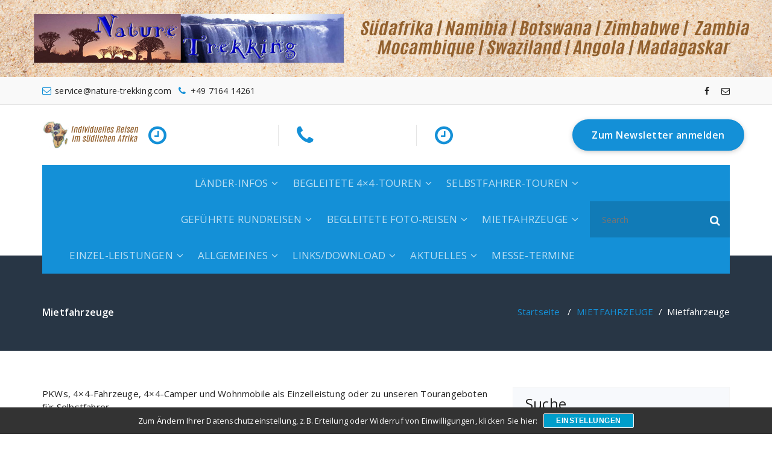

--- FILE ---
content_type: text/html; charset=UTF-8
request_url: https://nature-trekking.com/mietfahrzeuge/dienstleistung-3/
body_size: 20948
content:
<!DOCTYPE html>
<html lang="de">
	<head>
	<meta charset="UTF-8">
	<meta name="viewport" content="width=device-width, initial-scale=1">
	<link rel="profile" href="https://gmpg.org/xfn/11">
	
	<meta name='robots' content='index, follow, max-image-preview:large, max-snippet:-1, max-video-preview:-1' />

	<!-- This site is optimized with the Yoast SEO plugin v26.8 - https://yoast.com/product/yoast-seo-wordpress/ -->
	<title>Mietfahrzeuge</title>
	<meta name="description" content="Wie bieten günstige Mietwagen in Südafrika und Namibia für Reisen im südlichen Afrika. Fahrten auch auch nach Botswana, Angola, Zambia, Zimbabwe, Mocambique, Lesotho und Swasiland möglich: PKW, 4x4, Camper und Wohnmobile von Nissan und Toyota, Cruiser, Landrover, Defender, Onduzo, FunX uvm." />
	<link rel="canonical" href="https://nature-trekking.com/mietfahrzeuge/dienstleistung-3/" />
	<meta property="og:locale" content="de_DE" />
	<meta property="og:type" content="article" />
	<meta property="og:title" content="Mietfahrzeuge" />
	<meta property="og:description" content="Wie bieten günstige Mietwagen in Südafrika und Namibia für Reisen im südlichen Afrika. Fahrten auch auch nach Botswana, Angola, Zambia, Zimbabwe, Mocambique, Lesotho und Swasiland möglich: PKW, 4x4, Camper und Wohnmobile von Nissan und Toyota, Cruiser, Landrover, Defender, Onduzo, FunX uvm." />
	<meta property="og:url" content="https://nature-trekking.com/mietfahrzeuge/dienstleistung-3/" />
	<meta property="og:site_name" content="Nature-Trekking" />
	<meta property="article:modified_time" content="2024-01-11T00:31:27+00:00" />
	<meta property="og:image" content="https://nature-trekking.com/wordpress/wp-content/uploads/2018/12/SUV-4X4-Fortuner-2018_spezial-angebot.jpg" />
	<meta name="twitter:card" content="summary_large_image" />
	<meta name="twitter:label1" content="Geschätzte Lesezeit" />
	<meta name="twitter:data1" content="1 Minute" />
	<script type="application/ld+json" class="yoast-schema-graph">{"@context":"https://schema.org","@graph":[{"@type":"WebPage","@id":"https://nature-trekking.com/mietfahrzeuge/dienstleistung-3/","url":"https://nature-trekking.com/mietfahrzeuge/dienstleistung-3/","name":"Mietfahrzeuge","isPartOf":{"@id":"https://nature-trekking.com/#website"},"primaryImageOfPage":{"@id":"https://nature-trekking.com/mietfahrzeuge/dienstleistung-3/#primaryimage"},"image":{"@id":"https://nature-trekking.com/mietfahrzeuge/dienstleistung-3/#primaryimage"},"thumbnailUrl":"https://nature-trekking.com/wordpress/wp-content/uploads/2018/12/SUV-4X4-Fortuner-2018_spezial-angebot.jpg","datePublished":"2018-12-20T11:45:04+00:00","dateModified":"2024-01-11T00:31:27+00:00","description":"Wie bieten günstige Mietwagen in Südafrika und Namibia für Reisen im südlichen Afrika. Fahrten auch auch nach Botswana, Angola, Zambia, Zimbabwe, Mocambique, Lesotho und Swasiland möglich: PKW, 4x4, Camper und Wohnmobile von Nissan und Toyota, Cruiser, Landrover, Defender, Onduzo, FunX uvm.","breadcrumb":{"@id":"https://nature-trekking.com/mietfahrzeuge/dienstleistung-3/#breadcrumb"},"inLanguage":"de","potentialAction":[{"@type":"ReadAction","target":["https://nature-trekking.com/mietfahrzeuge/dienstleistung-3/"]}]},{"@type":"ImageObject","inLanguage":"de","@id":"https://nature-trekking.com/mietfahrzeuge/dienstleistung-3/#primaryimage","url":"https://nature-trekking.com/wordpress/wp-content/uploads/2018/12/SUV-4X4-Fortuner-2018_spezial-angebot.jpg","contentUrl":"https://nature-trekking.com/wordpress/wp-content/uploads/2018/12/SUV-4X4-Fortuner-2018_spezial-angebot.jpg","width":300,"height":222},{"@type":"BreadcrumbList","@id":"https://nature-trekking.com/mietfahrzeuge/dienstleistung-3/#breadcrumb","itemListElement":[{"@type":"ListItem","position":1,"name":"Startseite","item":"https://nature-trekking.com/"},{"@type":"ListItem","position":2,"name":"MIETFAHRZEUGE","item":"https://nature-trekking.com/mietfahrzeuge/"},{"@type":"ListItem","position":3,"name":"Mietfahrzeuge"}]},{"@type":"WebSite","@id":"https://nature-trekking.com/#website","url":"https://nature-trekking.com/","name":"Nature-Trekking","description":"","publisher":{"@id":"https://nature-trekking.com/#organization"},"potentialAction":[{"@type":"SearchAction","target":{"@type":"EntryPoint","urlTemplate":"https://nature-trekking.com/?s={search_term_string}"},"query-input":{"@type":"PropertyValueSpecification","valueRequired":true,"valueName":"search_term_string"}}],"inLanguage":"de"},{"@type":"Organization","@id":"https://nature-trekking.com/#organization","name":"Nature Trekking","url":"https://nature-trekking.com/","logo":{"@type":"ImageObject","inLanguage":"de","@id":"https://nature-trekking.com/#/schema/logo/image/","url":"https://nature-trekking.com/wordpress/wp-content/uploads/2018/12/Logo_und_karte.png","contentUrl":"https://nature-trekking.com/wordpress/wp-content/uploads/2018/12/Logo_und_karte.png","width":1000,"height":277,"caption":"Nature Trekking"},"image":{"@id":"https://nature-trekking.com/#/schema/logo/image/"}}]}</script>
	<!-- / Yoast SEO plugin. -->


<link rel='dns-prefetch' href='//stats.wp.com' />
<link rel='dns-prefetch' href='//fonts.googleapis.com' />
<link rel='dns-prefetch' href='//v0.wordpress.com' />
<link rel='dns-prefetch' href='//c0.wp.com' />
<link rel="alternate" type="application/rss+xml" title="Nature-Trekking &raquo; Feed" href="https://nature-trekking.com/feed/" />
<link rel="alternate" type="application/rss+xml" title="Nature-Trekking &raquo; Kommentar-Feed" href="https://nature-trekking.com/comments/feed/" />
<link rel="alternate" title="oEmbed (JSON)" type="application/json+oembed" href="https://nature-trekking.com/wp-json/oembed/1.0/embed?url=https%3A%2F%2Fnature-trekking.com%2Fmietfahrzeuge%2Fdienstleistung-3%2F" />
<link rel="alternate" title="oEmbed (XML)" type="text/xml+oembed" href="https://nature-trekking.com/wp-json/oembed/1.0/embed?url=https%3A%2F%2Fnature-trekking.com%2Fmietfahrzeuge%2Fdienstleistung-3%2F&#038;format=xml" />
<style id='wp-img-auto-sizes-contain-inline-css' type='text/css'>
img:is([sizes=auto i],[sizes^="auto," i]){contain-intrinsic-size:3000px 1500px}
/*# sourceURL=wp-img-auto-sizes-contain-inline-css */
</style>
<style id='wp-emoji-styles-inline-css' type='text/css'>

	img.wp-smiley, img.emoji {
		display: inline !important;
		border: none !important;
		box-shadow: none !important;
		height: 1em !important;
		width: 1em !important;
		margin: 0 0.07em !important;
		vertical-align: -0.1em !important;
		background: none !important;
		padding: 0 !important;
	}
/*# sourceURL=wp-emoji-styles-inline-css */
</style>
<style id='wp-block-library-inline-css' type='text/css'>
:root{--wp-block-synced-color:#7a00df;--wp-block-synced-color--rgb:122,0,223;--wp-bound-block-color:var(--wp-block-synced-color);--wp-editor-canvas-background:#ddd;--wp-admin-theme-color:#007cba;--wp-admin-theme-color--rgb:0,124,186;--wp-admin-theme-color-darker-10:#006ba1;--wp-admin-theme-color-darker-10--rgb:0,107,160.5;--wp-admin-theme-color-darker-20:#005a87;--wp-admin-theme-color-darker-20--rgb:0,90,135;--wp-admin-border-width-focus:2px}@media (min-resolution:192dpi){:root{--wp-admin-border-width-focus:1.5px}}.wp-element-button{cursor:pointer}:root .has-very-light-gray-background-color{background-color:#eee}:root .has-very-dark-gray-background-color{background-color:#313131}:root .has-very-light-gray-color{color:#eee}:root .has-very-dark-gray-color{color:#313131}:root .has-vivid-green-cyan-to-vivid-cyan-blue-gradient-background{background:linear-gradient(135deg,#00d084,#0693e3)}:root .has-purple-crush-gradient-background{background:linear-gradient(135deg,#34e2e4,#4721fb 50%,#ab1dfe)}:root .has-hazy-dawn-gradient-background{background:linear-gradient(135deg,#faaca8,#dad0ec)}:root .has-subdued-olive-gradient-background{background:linear-gradient(135deg,#fafae1,#67a671)}:root .has-atomic-cream-gradient-background{background:linear-gradient(135deg,#fdd79a,#004a59)}:root .has-nightshade-gradient-background{background:linear-gradient(135deg,#330968,#31cdcf)}:root .has-midnight-gradient-background{background:linear-gradient(135deg,#020381,#2874fc)}:root{--wp--preset--font-size--normal:16px;--wp--preset--font-size--huge:42px}.has-regular-font-size{font-size:1em}.has-larger-font-size{font-size:2.625em}.has-normal-font-size{font-size:var(--wp--preset--font-size--normal)}.has-huge-font-size{font-size:var(--wp--preset--font-size--huge)}:root .has-text-align-center{text-align:center}:root .has-text-align-left{text-align:left}:root .has-text-align-right{text-align:right}.has-fit-text{white-space:nowrap!important}#end-resizable-editor-section{display:none}.aligncenter{clear:both}.items-justified-left{justify-content:flex-start}.items-justified-center{justify-content:center}.items-justified-right{justify-content:flex-end}.items-justified-space-between{justify-content:space-between}.screen-reader-text{word-wrap:normal!important;border:0;clip-path:inset(50%);height:1px;margin:-1px;overflow:hidden;padding:0;position:absolute;width:1px}.screen-reader-text:focus{background-color:#ddd;clip-path:none;color:#444;display:block;font-size:1em;height:auto;left:5px;line-height:normal;padding:15px 23px 14px;text-decoration:none;top:5px;width:auto;z-index:100000}html :where(.has-border-color){border-style:solid}html :where([style*=border-top-color]){border-top-style:solid}html :where([style*=border-right-color]){border-right-style:solid}html :where([style*=border-bottom-color]){border-bottom-style:solid}html :where([style*=border-left-color]){border-left-style:solid}html :where([style*=border-width]){border-style:solid}html :where([style*=border-top-width]){border-top-style:solid}html :where([style*=border-right-width]){border-right-style:solid}html :where([style*=border-bottom-width]){border-bottom-style:solid}html :where([style*=border-left-width]){border-left-style:solid}html :where(img[class*=wp-image-]){height:auto;max-width:100%}:where(figure){margin:0 0 1em}html :where(.is-position-sticky){--wp-admin--admin-bar--position-offset:var(--wp-admin--admin-bar--height,0px)}@media screen and (max-width:600px){html :where(.is-position-sticky){--wp-admin--admin-bar--position-offset:0px}}
.has-text-align-justify{text-align:justify;}

/*# sourceURL=wp-block-library-inline-css */
</style><style id='wp-block-spacer-inline-css' type='text/css'>
.wp-block-spacer{clear:both}
/*# sourceURL=https://nature-trekking.com/wordpress/wp-content/plugins/gutenberg/build/styles/block-library/spacer/style.min.css */
</style>
<style id='wp-block-media-text-inline-css' type='text/css'>
.wp-block-media-text{box-sizing:border-box;direction:ltr;display:grid;grid-template-columns:50% 1fr;grid-template-rows:auto}.wp-block-media-text.has-media-on-the-right{grid-template-columns:1fr 50%}.wp-block-media-text.is-vertically-aligned-top>.wp-block-media-text__content,.wp-block-media-text.is-vertically-aligned-top>.wp-block-media-text__media{align-self:start}.wp-block-media-text.is-vertically-aligned-center>.wp-block-media-text__content,.wp-block-media-text.is-vertically-aligned-center>.wp-block-media-text__media,.wp-block-media-text>.wp-block-media-text__content,.wp-block-media-text>.wp-block-media-text__media{align-self:center}.wp-block-media-text.is-vertically-aligned-bottom>.wp-block-media-text__content,.wp-block-media-text.is-vertically-aligned-bottom>.wp-block-media-text__media{align-self:end}.wp-block-media-text>.wp-block-media-text__media{grid-column:1;grid-row:1;margin:0}.wp-block-media-text>.wp-block-media-text__content{direction:ltr;grid-column:2;grid-row:1;padding:0 8%;word-break:break-word}.wp-block-media-text.has-media-on-the-right>.wp-block-media-text__media{grid-column:2;grid-row:1}.wp-block-media-text.has-media-on-the-right>.wp-block-media-text__content{grid-column:1;grid-row:1}.wp-block-media-text__media a{display:block}.wp-block-media-text__media img,.wp-block-media-text__media video{height:auto;max-width:unset;vertical-align:middle;width:100%}.wp-block-media-text.is-image-fill>.wp-block-media-text__media{background-size:cover;height:100%;min-height:250px}.wp-block-media-text.is-image-fill>.wp-block-media-text__media>a{display:block;height:100%}.wp-block-media-text.is-image-fill>.wp-block-media-text__media img{clip:rect(0,0,0,0);border:0;height:1px;margin:-1px;overflow:hidden;padding:0;position:absolute;width:1px}.wp-block-media-text.is-image-fill-element>.wp-block-media-text__media{height:100%;min-height:250px}.wp-block-media-text.is-image-fill-element>.wp-block-media-text__media>a{display:block;height:100%}.wp-block-media-text.is-image-fill-element>.wp-block-media-text__media img{height:100%;object-fit:cover;width:100%}@media (max-width:600px){.wp-block-media-text.is-stacked-on-mobile{grid-template-columns:100%!important}.wp-block-media-text.is-stacked-on-mobile>.wp-block-media-text__media{grid-column:1;grid-row:1}.wp-block-media-text.is-stacked-on-mobile>.wp-block-media-text__content{grid-column:1;grid-row:2}}
/*# sourceURL=https://nature-trekking.com/wordpress/wp-content/plugins/gutenberg/build/styles/block-library/media-text/style.min.css */
</style>
<style id='wp-block-paragraph-inline-css' type='text/css'>
.is-small-text{font-size:.875em}.is-regular-text{font-size:1em}.is-large-text{font-size:2.25em}.is-larger-text{font-size:3em}.has-drop-cap:not(:focus):first-letter{float:left;font-size:8.4em;font-style:normal;font-weight:100;line-height:.68;margin:.05em .1em 0 0;text-transform:uppercase}body.rtl .has-drop-cap:not(:focus):first-letter{float:none;margin-left:.1em}p.has-drop-cap.has-background{overflow:hidden}:root :where(p.has-background){padding:1.25em 2.375em}:where(p.has-text-color:not(.has-link-color)) a{color:inherit}p.has-text-align-left[style*="writing-mode:vertical-lr"],p.has-text-align-right[style*="writing-mode:vertical-rl"]{rotate:180deg}
/*# sourceURL=https://nature-trekking.com/wordpress/wp-content/plugins/gutenberg/build/styles/block-library/paragraph/style.min.css */
</style>
<style id='global-styles-inline-css' type='text/css'>
:root{--wp--preset--aspect-ratio--square: 1;--wp--preset--aspect-ratio--4-3: 4/3;--wp--preset--aspect-ratio--3-4: 3/4;--wp--preset--aspect-ratio--3-2: 3/2;--wp--preset--aspect-ratio--2-3: 2/3;--wp--preset--aspect-ratio--16-9: 16/9;--wp--preset--aspect-ratio--9-16: 9/16;--wp--preset--color--black: #000000;--wp--preset--color--cyan-bluish-gray: #abb8c3;--wp--preset--color--white: #ffffff;--wp--preset--color--pale-pink: #f78da7;--wp--preset--color--vivid-red: #cf2e2e;--wp--preset--color--luminous-vivid-orange: #ff6900;--wp--preset--color--luminous-vivid-amber: #fcb900;--wp--preset--color--light-green-cyan: #7bdcb5;--wp--preset--color--vivid-green-cyan: #00d084;--wp--preset--color--pale-cyan-blue: #8ed1fc;--wp--preset--color--vivid-cyan-blue: #0693e3;--wp--preset--color--vivid-purple: #9b51e0;--wp--preset--gradient--vivid-cyan-blue-to-vivid-purple: linear-gradient(135deg,rgb(6,147,227) 0%,rgb(155,81,224) 100%);--wp--preset--gradient--light-green-cyan-to-vivid-green-cyan: linear-gradient(135deg,rgb(122,220,180) 0%,rgb(0,208,130) 100%);--wp--preset--gradient--luminous-vivid-amber-to-luminous-vivid-orange: linear-gradient(135deg,rgb(252,185,0) 0%,rgb(255,105,0) 100%);--wp--preset--gradient--luminous-vivid-orange-to-vivid-red: linear-gradient(135deg,rgb(255,105,0) 0%,rgb(207,46,46) 100%);--wp--preset--gradient--very-light-gray-to-cyan-bluish-gray: linear-gradient(135deg,rgb(238,238,238) 0%,rgb(169,184,195) 100%);--wp--preset--gradient--cool-to-warm-spectrum: linear-gradient(135deg,rgb(74,234,220) 0%,rgb(151,120,209) 20%,rgb(207,42,186) 40%,rgb(238,44,130) 60%,rgb(251,105,98) 80%,rgb(254,248,76) 100%);--wp--preset--gradient--blush-light-purple: linear-gradient(135deg,rgb(255,206,236) 0%,rgb(152,150,240) 100%);--wp--preset--gradient--blush-bordeaux: linear-gradient(135deg,rgb(254,205,165) 0%,rgb(254,45,45) 50%,rgb(107,0,62) 100%);--wp--preset--gradient--luminous-dusk: linear-gradient(135deg,rgb(255,203,112) 0%,rgb(199,81,192) 50%,rgb(65,88,208) 100%);--wp--preset--gradient--pale-ocean: linear-gradient(135deg,rgb(255,245,203) 0%,rgb(182,227,212) 50%,rgb(51,167,181) 100%);--wp--preset--gradient--electric-grass: linear-gradient(135deg,rgb(202,248,128) 0%,rgb(113,206,126) 100%);--wp--preset--gradient--midnight: linear-gradient(135deg,rgb(2,3,129) 0%,rgb(40,116,252) 100%);--wp--preset--font-size--small: 13px;--wp--preset--font-size--medium: 20px;--wp--preset--font-size--large: 36px;--wp--preset--font-size--x-large: 42px;--wp--preset--spacing--20: 0.44rem;--wp--preset--spacing--30: 0.67rem;--wp--preset--spacing--40: 1rem;--wp--preset--spacing--50: 1.5rem;--wp--preset--spacing--60: 2.25rem;--wp--preset--spacing--70: 3.38rem;--wp--preset--spacing--80: 5.06rem;--wp--preset--shadow--natural: 6px 6px 9px rgba(0, 0, 0, 0.2);--wp--preset--shadow--deep: 12px 12px 50px rgba(0, 0, 0, 0.4);--wp--preset--shadow--sharp: 6px 6px 0px rgba(0, 0, 0, 0.2);--wp--preset--shadow--outlined: 6px 6px 0px -3px rgb(255, 255, 255), 6px 6px rgb(0, 0, 0);--wp--preset--shadow--crisp: 6px 6px 0px rgb(0, 0, 0);}:where(body) { margin: 0; }:where(.is-layout-flex){gap: 0.5em;}:where(.is-layout-grid){gap: 0.5em;}body .is-layout-flex{display: flex;}.is-layout-flex{flex-wrap: wrap;align-items: center;}.is-layout-flex > :is(*, div){margin: 0;}body .is-layout-grid{display: grid;}.is-layout-grid > :is(*, div){margin: 0;}body{padding-top: 0px;padding-right: 0px;padding-bottom: 0px;padding-left: 0px;}a:where(:not(.wp-element-button)){text-decoration: underline;}:root :where(.wp-element-button, .wp-block-button__link){background-color: #32373c;border-width: 0;color: #fff;font-family: inherit;font-size: inherit;font-style: inherit;font-weight: inherit;letter-spacing: inherit;line-height: inherit;padding-top: calc(0.667em + 2px);padding-right: calc(1.333em + 2px);padding-bottom: calc(0.667em + 2px);padding-left: calc(1.333em + 2px);text-decoration: none;text-transform: inherit;}.has-black-color{color: var(--wp--preset--color--black) !important;}.has-cyan-bluish-gray-color{color: var(--wp--preset--color--cyan-bluish-gray) !important;}.has-white-color{color: var(--wp--preset--color--white) !important;}.has-pale-pink-color{color: var(--wp--preset--color--pale-pink) !important;}.has-vivid-red-color{color: var(--wp--preset--color--vivid-red) !important;}.has-luminous-vivid-orange-color{color: var(--wp--preset--color--luminous-vivid-orange) !important;}.has-luminous-vivid-amber-color{color: var(--wp--preset--color--luminous-vivid-amber) !important;}.has-light-green-cyan-color{color: var(--wp--preset--color--light-green-cyan) !important;}.has-vivid-green-cyan-color{color: var(--wp--preset--color--vivid-green-cyan) !important;}.has-pale-cyan-blue-color{color: var(--wp--preset--color--pale-cyan-blue) !important;}.has-vivid-cyan-blue-color{color: var(--wp--preset--color--vivid-cyan-blue) !important;}.has-vivid-purple-color{color: var(--wp--preset--color--vivid-purple) !important;}.has-black-background-color{background-color: var(--wp--preset--color--black) !important;}.has-cyan-bluish-gray-background-color{background-color: var(--wp--preset--color--cyan-bluish-gray) !important;}.has-white-background-color{background-color: var(--wp--preset--color--white) !important;}.has-pale-pink-background-color{background-color: var(--wp--preset--color--pale-pink) !important;}.has-vivid-red-background-color{background-color: var(--wp--preset--color--vivid-red) !important;}.has-luminous-vivid-orange-background-color{background-color: var(--wp--preset--color--luminous-vivid-orange) !important;}.has-luminous-vivid-amber-background-color{background-color: var(--wp--preset--color--luminous-vivid-amber) !important;}.has-light-green-cyan-background-color{background-color: var(--wp--preset--color--light-green-cyan) !important;}.has-vivid-green-cyan-background-color{background-color: var(--wp--preset--color--vivid-green-cyan) !important;}.has-pale-cyan-blue-background-color{background-color: var(--wp--preset--color--pale-cyan-blue) !important;}.has-vivid-cyan-blue-background-color{background-color: var(--wp--preset--color--vivid-cyan-blue) !important;}.has-vivid-purple-background-color{background-color: var(--wp--preset--color--vivid-purple) !important;}.has-black-border-color{border-color: var(--wp--preset--color--black) !important;}.has-cyan-bluish-gray-border-color{border-color: var(--wp--preset--color--cyan-bluish-gray) !important;}.has-white-border-color{border-color: var(--wp--preset--color--white) !important;}.has-pale-pink-border-color{border-color: var(--wp--preset--color--pale-pink) !important;}.has-vivid-red-border-color{border-color: var(--wp--preset--color--vivid-red) !important;}.has-luminous-vivid-orange-border-color{border-color: var(--wp--preset--color--luminous-vivid-orange) !important;}.has-luminous-vivid-amber-border-color{border-color: var(--wp--preset--color--luminous-vivid-amber) !important;}.has-light-green-cyan-border-color{border-color: var(--wp--preset--color--light-green-cyan) !important;}.has-vivid-green-cyan-border-color{border-color: var(--wp--preset--color--vivid-green-cyan) !important;}.has-pale-cyan-blue-border-color{border-color: var(--wp--preset--color--pale-cyan-blue) !important;}.has-vivid-cyan-blue-border-color{border-color: var(--wp--preset--color--vivid-cyan-blue) !important;}.has-vivid-purple-border-color{border-color: var(--wp--preset--color--vivid-purple) !important;}.has-vivid-cyan-blue-to-vivid-purple-gradient-background{background: var(--wp--preset--gradient--vivid-cyan-blue-to-vivid-purple) !important;}.has-light-green-cyan-to-vivid-green-cyan-gradient-background{background: var(--wp--preset--gradient--light-green-cyan-to-vivid-green-cyan) !important;}.has-luminous-vivid-amber-to-luminous-vivid-orange-gradient-background{background: var(--wp--preset--gradient--luminous-vivid-amber-to-luminous-vivid-orange) !important;}.has-luminous-vivid-orange-to-vivid-red-gradient-background{background: var(--wp--preset--gradient--luminous-vivid-orange-to-vivid-red) !important;}.has-very-light-gray-to-cyan-bluish-gray-gradient-background{background: var(--wp--preset--gradient--very-light-gray-to-cyan-bluish-gray) !important;}.has-cool-to-warm-spectrum-gradient-background{background: var(--wp--preset--gradient--cool-to-warm-spectrum) !important;}.has-blush-light-purple-gradient-background{background: var(--wp--preset--gradient--blush-light-purple) !important;}.has-blush-bordeaux-gradient-background{background: var(--wp--preset--gradient--blush-bordeaux) !important;}.has-luminous-dusk-gradient-background{background: var(--wp--preset--gradient--luminous-dusk) !important;}.has-pale-ocean-gradient-background{background: var(--wp--preset--gradient--pale-ocean) !important;}.has-electric-grass-gradient-background{background: var(--wp--preset--gradient--electric-grass) !important;}.has-midnight-gradient-background{background: var(--wp--preset--gradient--midnight) !important;}.has-small-font-size{font-size: var(--wp--preset--font-size--small) !important;}.has-medium-font-size{font-size: var(--wp--preset--font-size--medium) !important;}.has-large-font-size{font-size: var(--wp--preset--font-size--large) !important;}.has-x-large-font-size{font-size: var(--wp--preset--font-size--x-large) !important;}
/*# sourceURL=global-styles-inline-css */
</style>

<style id='classic-theme-styles-inline-css' type='text/css'>
.wp-block-button__link{background-color:#32373c;border-radius:9999px;box-shadow:none;color:#fff;font-size:1.125em;padding:calc(.667em + 2px) calc(1.333em + 2px);text-decoration:none}.wp-block-file__button{background:#32373c;color:#fff}.wp-block-accordion-heading{margin:0}.wp-block-accordion-heading__toggle{background-color:inherit!important;color:inherit!important}.wp-block-accordion-heading__toggle:not(:focus-visible){outline:none}.wp-block-accordion-heading__toggle:focus,.wp-block-accordion-heading__toggle:hover{background-color:inherit!important;border:none;box-shadow:none;color:inherit;padding:var(--wp--preset--spacing--20,1em) 0;text-decoration:none}.wp-block-accordion-heading__toggle:focus-visible{outline:auto;outline-offset:0}
/*# sourceURL=https://nature-trekking.com/wordpress/wp-content/plugins/gutenberg/build/styles/block-library/classic.min.css */
</style>
<link rel='stylesheet' id='fabify-fonts-css' href='//fonts.googleapis.com/css?family=Open+Sans%3A300%2C400%2C600%2C700%2C800%7CRaleway%3A400%2C700&#038;subset=latin%2Clatin-ext' type='text/css' media='all' />
<link rel='stylesheet' id='specia-style-css' href='https://nature-trekking.com/wordpress/wp-content/themes/fabify/style.css?ver=6.9' type='text/css' media='all' />
<style id='specia-style-inline-css' type='text/css'>
.bt-primary,a.bt-primary,button.bt-primary,.more-link,a.more-link, .wpcf7-submit,input.wpcf7-submit,div.tagcloud a,.widget .woocommerce-product-search input[type='search'],.widget .search-form input[type='search'],input[type='submit'],button[type='submit'],.woo-sidebar .woocommerce-mini-cart__buttons.buttons .button,footer .woocommerce-mini-cart__buttons.buttons .button,.woocommerce ul.products li.product .button, .woocommerce nav.woocommerce-pagination ul li a,.woocommerce nav.woocommerce-pagination ul li span,.top-scroll,.woocommerce-cart .wc-proceed-to-checkout a.checkout-button,.woocommerce table.cart td.actions .input-text,.woocommerce-page #content table.cart td.actions .input-text,.woocommerce-page table.cart td.actions .input-text,.wp-block-search .wp-block-search__input, .wp-block-loginout a, .woocommerce a.button, .woocommerce span.onsale {
					border-radius: 100px !important;
				}

/*# sourceURL=specia-style-inline-css */
</style>
<link rel='stylesheet' id='owl-carousel-css' href='https://nature-trekking.com/wordpress/wp-content/themes/specia/css/owl.carousel.css?ver=6.9' type='text/css' media='all' />
<link rel='stylesheet' id='bootstrap-css' href='https://nature-trekking.com/wordpress/wp-content/themes/specia/css/bootstrap.min.css?ver=6.9' type='text/css' media='all' />
<link rel='stylesheet' id='woo-css' href='https://nature-trekking.com/wordpress/wp-content/themes/specia/css/woo.css?ver=6.9' type='text/css' media='all' />
<link rel='stylesheet' id='specia-form-css' href='https://nature-trekking.com/wordpress/wp-content/themes/specia/css/form.css?ver=6.9' type='text/css' media='all' />
<link rel='stylesheet' id='specia-typography-css' href='https://nature-trekking.com/wordpress/wp-content/themes/specia/css/typography.css?ver=6.9' type='text/css' media='all' />
<link rel='stylesheet' id='specia-widget-css' href='https://nature-trekking.com/wordpress/wp-content/themes/specia/css/widget.css?ver=6.9' type='text/css' media='all' />
<link rel='stylesheet' id='specia-top-widget-css' href='https://nature-trekking.com/wordpress/wp-content/themes/specia/css/top-widget.css?ver=6.9' type='text/css' media='all' />
<link rel='stylesheet' id='specia-text-animate-css' href='https://nature-trekking.com/wordpress/wp-content/themes/specia/css/text-animate.css?ver=6.9' type='text/css' media='all' />
<link rel='stylesheet' id='animate-css' href='https://nature-trekking.com/wordpress/wp-content/themes/specia/css/animate.min.css?ver=6.9' type='text/css' media='all' />
<link rel='stylesheet' id='specia-text-rotator-css' href='https://nature-trekking.com/wordpress/wp-content/themes/specia/css/text-rotator.css?ver=6.9' type='text/css' media='all' />
<link rel='stylesheet' id='specia-menus-css' href='https://nature-trekking.com/wordpress/wp-content/themes/specia/css/menus.css?ver=6.9' type='text/css' media='all' />
<link rel='stylesheet' id='font-awesome-css' href='https://nature-trekking.com/wordpress/wp-content/themes/specia/css/fonts/font-awesome/css/font-awesome.min.css?ver=6.9' type='text/css' media='all' />
<link rel='stylesheet' id='specia-fonts-css' href='//fonts.googleapis.com/css?family=Open+Sans%3A300%2C400%2C600%2C700%2C800%7CRaleway%3A400%2C700&#038;subset=latin%2Clatin-ext' type='text/css' media='all' />
<link rel='stylesheet' id='sp-dsgvo_twbs4_grid-css' href='https://nature-trekking.com/wordpress/wp-content/plugins/shapepress-dsgvo/public/css/bootstrap-grid.min.css?ver=3.1.38' type='text/css' media='all' />
<link rel='stylesheet' id='sp-dsgvo-css' href='https://nature-trekking.com/wordpress/wp-content/plugins/shapepress-dsgvo/public/css/sp-dsgvo-public.min.css?ver=3.1.38' type='text/css' media='all' />
<link rel='stylesheet' id='sp-dsgvo_popup-css' href='https://nature-trekking.com/wordpress/wp-content/plugins/shapepress-dsgvo/public/css/sp-dsgvo-popup.min.css?ver=3.1.38' type='text/css' media='all' />
<link rel='stylesheet' id='simplebar-css' href='https://nature-trekking.com/wordpress/wp-content/plugins/shapepress-dsgvo/public/css/simplebar.min.css?ver=6.9' type='text/css' media='all' />
<link rel='stylesheet' id='tablepress-default-css' href='https://nature-trekking.com/wordpress/wp-content/tablepress-combined.min.css?ver=1' type='text/css' media='all' />
<link rel='stylesheet' id='specia-parent-style-css' href='https://nature-trekking.com/wordpress/wp-content/themes/specia/style.css?ver=6.9' type='text/css' media='all' />
<link rel='stylesheet' id='fabify-style-css' href='https://nature-trekking.com/wordpress/wp-content/themes/fabify/style.css?ver=6.9' type='text/css' media='all' />
<link rel='stylesheet' id='fabify-default-css' href='https://nature-trekking.com/wordpress/wp-content/themes/fabify/css/colors/default.css?ver=6.9' type='text/css' media='all' />
<link rel='stylesheet' id='fabify-media-query-css' href='https://nature-trekking.com/wordpress/wp-content/themes/specia/css/media-query.css?ver=6.9' type='text/css' media='all' />
<link rel='stylesheet' id='jetpack_css-css' href='https://c0.wp.com/p/jetpack/13.0.1/css/jetpack.css' type='text/css' media='all' />
<script type="text/javascript" src="https://c0.wp.com/c/6.9/wp-includes/js/jquery/jquery.min.js" id="jquery-core-js"></script>
<script type="text/javascript" src="https://c0.wp.com/c/6.9/wp-includes/js/jquery/jquery-migrate.min.js" id="jquery-migrate-js"></script>
<script type="text/javascript" src="https://nature-trekking.com/wordpress/wp-content/plugins/flowpaper-lite-pdf-flipbook/assets/lity/lity.min.js" id="lity-js-js"></script>
<script type="text/javascript" id="3d-flip-book-client-locale-loader-js-extra">
/* <![CDATA[ */
var FB3D_CLIENT_LOCALE = {"ajaxurl":"https://nature-trekking.com/wordpress/wp-admin/admin-ajax.php","dictionary":{"Table of contents":"Table of contents","Close":"Close","Bookmarks":"Bookmarks","Thumbnails":"Thumbnails","Search":"Search","Share":"Share","Facebook":"Facebook","Twitter":"Twitter","Email":"Email","Play":"Play","Previous page":"Previous page","Next page":"Next page","Zoom in":"Zoom in","Zoom out":"Zoom out","Fit view":"Fit view","Auto play":"Auto play","Full screen":"Full screen","More":"More","Smart pan":"Smart pan","Single page":"Single page","Sounds":"Sounds","Stats":"Stats","Print":"Print","Download":"Download","Goto first page":"Goto first page","Goto last page":"Goto last page"},"images":"https://nature-trekking.com/wordpress/wp-content/plugins/interactive-3d-flipbook-powered-physics-engine/assets/images/","jsData":{"urls":[],"posts":{"ids_mis":[],"ids":[]},"pages":[],"firstPages":[],"bookCtrlProps":[],"bookTemplates":[]},"key":"3d-flip-book","pdfJS":{"pdfJsLib":"https://nature-trekking.com/wordpress/wp-content/plugins/interactive-3d-flipbook-powered-physics-engine/assets/js/pdf.min.js?ver=4.3.136","pdfJsWorker":"https://nature-trekking.com/wordpress/wp-content/plugins/interactive-3d-flipbook-powered-physics-engine/assets/js/pdf.worker.js?ver=4.3.136","stablePdfJsLib":"https://nature-trekking.com/wordpress/wp-content/plugins/interactive-3d-flipbook-powered-physics-engine/assets/js/stable/pdf.min.js?ver=2.5.207","stablePdfJsWorker":"https://nature-trekking.com/wordpress/wp-content/plugins/interactive-3d-flipbook-powered-physics-engine/assets/js/stable/pdf.worker.js?ver=2.5.207","pdfJsCMapUrl":"https://nature-trekking.com/wordpress/wp-content/plugins/interactive-3d-flipbook-powered-physics-engine/assets/cmaps/"},"cacheurl":"https://nature-trekking.com/wordpress/wp-content/uploads/3d-flip-book/cache/","pluginsurl":"https://nature-trekking.com/wordpress/wp-content/plugins/","pluginurl":"https://nature-trekking.com/wordpress/wp-content/plugins/interactive-3d-flipbook-powered-physics-engine/","thumbnailSize":{"width":"150","height":"150"},"version":"1.16.17"};
//# sourceURL=3d-flip-book-client-locale-loader-js-extra
/* ]]> */
</script>
<script type="text/javascript" src="https://nature-trekking.com/wordpress/wp-content/plugins/interactive-3d-flipbook-powered-physics-engine/assets/js/client-locale-loader.js?ver=1.16.17" id="3d-flip-book-client-locale-loader-js" async="async" data-wp-strategy="async"></script>
<script type="text/javascript" src="https://nature-trekking.com/wordpress/wp-content/themes/specia/js/bootstrap.min.js?ver=6.9" id="bootstrap-js"></script>
<script type="text/javascript" src="https://nature-trekking.com/wordpress/wp-content/themes/specia/js/owl.carousel.min.js?ver=6.9" id="owl-carousel-js"></script>
<script type="text/javascript" src="https://nature-trekking.com/wordpress/wp-content/themes/specia/js/jquery.simple-text-rotator.min.js?ver=6.9" id="jquery-text-rotator-js"></script>
<script type="text/javascript" src="https://nature-trekking.com/wordpress/wp-content/themes/specia/js/wow.min.js?ver=6.9" id="wow-min-js"></script>
<script type="text/javascript" src="https://nature-trekking.com/wordpress/wp-content/themes/specia/js/component.min.js?ver=6.9" id="specia-service-component-js"></script>
<script type="text/javascript" src="https://nature-trekking.com/wordpress/wp-content/themes/specia/js/modernizr.custom.min.js?ver=6.9" id="specia-service-modernizr-custom-js"></script>
<script type="text/javascript" src="https://nature-trekking.com/wordpress/wp-content/themes/specia/js/custom.js?ver=6.9" id="specia-custom-js-js"></script>
<script type="text/javascript" id="sp-dsgvo-js-extra">
/* <![CDATA[ */
var spDsgvoGeneralConfig = {"ajaxUrl":"https://nature-trekking.com/wordpress/wp-admin/admin-ajax.php","wpJsonUrl":"https://nature-trekking.com/wp-json/legalweb/v1/","cookieName":"sp_dsgvo_cookie_settings","cookieVersion":"0","cookieLifeTime":"86400","cookieLifeTimeDismiss":"86400","locale":"de_DE","privacyPolicyPageId":"0","privacyPolicyPageUrl":"https://nature-trekking.com/mietfahrzeuge/dienstleistung-3/","imprintPageId":"0","imprintPageUrl":"https://nature-trekking.com/mietfahrzeuge/dienstleistung-3/","showNoticeOnClose":"1","initialDisplayType":"cookie_notice","allIntegrationSlugs":[],"noticeHideEffect":"none","noticeOnScroll":"","noticeOnScrollOffset":"100","currentPageId":"950","forceCookieInfo":"1","clientSideBlocking":"0"};
var spDsgvoIntegrationConfig = [];
//# sourceURL=sp-dsgvo-js-extra
/* ]]> */
</script>
<script type="text/javascript" src="https://nature-trekking.com/wordpress/wp-content/plugins/shapepress-dsgvo/public/js/sp-dsgvo-public.min.js?ver=3.1.38" id="sp-dsgvo-js"></script>
<link rel="https://api.w.org/" href="https://nature-trekking.com/wp-json/" /><link rel="alternate" title="JSON" type="application/json" href="https://nature-trekking.com/wp-json/wp/v2/pages/950" /><link rel="EditURI" type="application/rsd+xml" title="RSD" href="https://nature-trekking.com/wordpress/xmlrpc.php?rsd" />
<meta name="generator" content="WordPress 6.9" />
<link rel='shortlink' href='https://wp.me/PaymKM-fk' />
	<style>img#wpstats{display:none}</style>
		<style>
    .sp-dsgvo-blocked-embedding-placeholder
    {
        color: #313334;
                    background: linear-gradient(90deg, #e3ffe7 0%, #d9e7ff 100%);            }

    a.sp-dsgvo-blocked-embedding-button-enable,
    a.sp-dsgvo-blocked-embedding-button-enable:hover,
    a.sp-dsgvo-blocked-embedding-button-enable:active {
        color: #313334;
        border-color: #313334;
        border-width: 2px;
    }

            .wp-embed-aspect-16-9 .sp-dsgvo-blocked-embedding-placeholder,
        .vc_video-aspect-ratio-169 .sp-dsgvo-blocked-embedding-placeholder,
        .elementor-aspect-ratio-169 .sp-dsgvo-blocked-embedding-placeholder{
            margin-top: -56.25%; /*16:9*/
        }

        .wp-embed-aspect-4-3 .sp-dsgvo-blocked-embedding-placeholder,
        .vc_video-aspect-ratio-43 .sp-dsgvo-blocked-embedding-placeholder,
        .elementor-aspect-ratio-43 .sp-dsgvo-blocked-embedding-placeholder{
            margin-top: -75%;
        }

        .wp-embed-aspect-3-2 .sp-dsgvo-blocked-embedding-placeholder,
        .vc_video-aspect-ratio-32 .sp-dsgvo-blocked-embedding-placeholder,
        .elementor-aspect-ratio-32 .sp-dsgvo-blocked-embedding-placeholder{
            margin-top: -66.66%;
        }
    </style>
            <style>
                /* latin */
                @font-face {
                    font-family: 'Roboto';
                    font-style: italic;
                    font-weight: 300;
                    src: local('Roboto Light Italic'),
                    local('Roboto-LightItalic'),
                    url(https://nature-trekking.com/wordpress/wp-content/plugins/shapepress-dsgvo/public/css/fonts/roboto/Roboto-LightItalic-webfont.woff) format('woff');
                    font-display: swap;

                }

                /* latin */
                @font-face {
                    font-family: 'Roboto';
                    font-style: italic;
                    font-weight: 400;
                    src: local('Roboto Italic'),
                    local('Roboto-Italic'),
                    url(https://nature-trekking.com/wordpress/wp-content/plugins/shapepress-dsgvo/public/css/fonts/roboto/Roboto-Italic-webfont.woff) format('woff');
                    font-display: swap;
                }

                /* latin */
                @font-face {
                    font-family: 'Roboto';
                    font-style: italic;
                    font-weight: 700;
                    src: local('Roboto Bold Italic'),
                    local('Roboto-BoldItalic'),
                    url(https://nature-trekking.com/wordpress/wp-content/plugins/shapepress-dsgvo/public/css/fonts/roboto/Roboto-BoldItalic-webfont.woff) format('woff');
                    font-display: swap;
                }

                /* latin */
                @font-face {
                    font-family: 'Roboto';
                    font-style: italic;
                    font-weight: 900;
                    src: local('Roboto Black Italic'),
                    local('Roboto-BlackItalic'),
                    url(https://nature-trekking.com/wordpress/wp-content/plugins/shapepress-dsgvo/public/css/fonts/roboto/Roboto-BlackItalic-webfont.woff) format('woff');
                    font-display: swap;
                }

                /* latin */
                @font-face {
                    font-family: 'Roboto';
                    font-style: normal;
                    font-weight: 300;
                    src: local('Roboto Light'),
                    local('Roboto-Light'),
                    url(https://nature-trekking.com/wordpress/wp-content/plugins/shapepress-dsgvo/public/css/fonts/roboto/Roboto-Light-webfont.woff) format('woff');
                    font-display: swap;
                }

                /* latin */
                @font-face {
                    font-family: 'Roboto';
                    font-style: normal;
                    font-weight: 400;
                    src: local('Roboto Regular'),
                    local('Roboto-Regular'),
                    url(https://nature-trekking.com/wordpress/wp-content/plugins/shapepress-dsgvo/public/css/fonts/roboto/Roboto-Regular-webfont.woff) format('woff');
                    font-display: swap;
                }

                /* latin */
                @font-face {
                    font-family: 'Roboto';
                    font-style: normal;
                    font-weight: 700;
                    src: local('Roboto Bold'),
                    local('Roboto-Bold'),
                    url(https://nature-trekking.com/wordpress/wp-content/plugins/shapepress-dsgvo/public/css/fonts/roboto/Roboto-Bold-webfont.woff) format('woff');
                    font-display: swap;
                }

                /* latin */
                @font-face {
                    font-family: 'Roboto';
                    font-style: normal;
                    font-weight: 900;
                    src: local('Roboto Black'),
                    local('Roboto-Black'),
                    url(https://nature-trekking.com/wordpress/wp-content/plugins/shapepress-dsgvo/public/css/fonts/roboto/Roboto-Black-webfont.woff) format('woff');
                    font-display: swap;
                }
            </style>
            <style type="text/css">.broken_link, a.broken_link {
	text-decoration: line-through;
}</style><link rel="canonical" href="https://nature-trekking.com/mietfahrzeuge/dienstleistung-3/" />
<meta name="description" content="Wie bieten günstige Mietwagen in Südafrika und Namibia für Reisen im südlichen Afrika. Fahrten auch auch nach Botswana, Angola, Zambia, Zimbabwe, Mocambique, Lesotho und Swasiland möglich: PKW, 4x4, Camper und Wohnmobile von Nissan und Toyota, Cruiser, Landrover, Defender, Onduzo, FunX uvm." /><meta name="title" content="Mietfahrzeuge" /><link rel="icon" href="https://nature-trekking.com/wordpress/wp-content/uploads/2018/12/cropped-Nature-trekking-NT-Browser-Icon-500x500px-png-32x32.png" sizes="32x32" />
<link rel="icon" href="https://nature-trekking.com/wordpress/wp-content/uploads/2018/12/cropped-Nature-trekking-NT-Browser-Icon-500x500px-png-192x192.png" sizes="192x192" />
<link rel="apple-touch-icon" href="https://nature-trekking.com/wordpress/wp-content/uploads/2018/12/cropped-Nature-trekking-NT-Browser-Icon-500x500px-png-180x180.png" />
<meta name="msapplication-TileImage" content="https://nature-trekking.com/wordpress/wp-content/uploads/2018/12/cropped-Nature-trekking-NT-Browser-Icon-500x500px-png-270x270.png" />
</head>

<body class="wp-singular page-template-default page page-id-950 page-child parent-pageid-875 wp-custom-logo wp-theme-specia wp-child-theme-fabify">
<div id="page" class="site">
<a class="skip-link screen-reader-text" href="#content">Zum Inhalt springen</a>

	<a href="https://nature-trekking.com/" rel="home">
		<img src="https://nature-trekking.com/wordpress/wp-content/uploads/2018/12/cropped-Webseite-Titelbanner-2000-x-200-px-Logo-und-Schrift_jpg-1.jpg" width="2000" height="200" alt="Nature-Trekking">
	</a>

<!-- Header -->
<header id="header-section" class="header nav-fabify" role="banner">
	<div id="unique-header" class="header-top-info d-lg-block d-none wow fadeInDown">
		<div class="header-widget">
			<div class="container">
				<div class="row">	            
							            <div class="col-lg-6 col-12">
		            	<div id="header-top-left" class="text-lg-left text-center">
																								<div class="widget widget_info">
										<a href="mailto:service@nature-trekking.com">
											<i class="fa fa-envelope-o"></i>
											<span>service@nature-trekking.com</span>
										</a>
									</div>
																
																	<div class="widget widget_info">
										<a href="tel:+49 7164 14261">
											<i class="fa fa-phone"></i>
											<span>+49 7164 14261</span>
										</a>
									</div>
																					</div>
					</div>					
					<div class="col-lg-6 col-12">
						<div id="header-top-right" class="text-lg-right text-center">
			                <!-- Start Social Media Icons -->
																					<aside id="social_widget" class="widget widget_social_widget">
								<ul>
									 
										<li><a class="tool-bounce tool-bottom-left" href="https://www.facebook.com/NatureTrekkingReisen/" aria-label="fa-facebook"><i class="fa fa-facebook"></i></a></li>
																		
																		
																		
																		
																		
																		
																		
																		
									 
									<li><a class="tool-bounce tool-bottom-left" href="mailto:service@nature-trekking.com" aria-label="fa-envelope-o"><i class="fa fa-envelope-o"></i></a></li>
																		
																		
																		
																	</ul>
							</aside>
										                <!-- /End Social Media Icons-->
			            </div>
		            </div>
		        </div>				
	        </div>
	    </div>
	</div>


	<!-- Header Widget Info -->
	<div class="header-widget-info d-none d-lg-block">
	    <div class="container">
	    	<div class="row">
	    		<div class="col-md-12">
		            <div class="header-wrapper">
		                <div class="brand-logo">
		                    <div class="logo">
		                        <a href="https://nature-trekking.com/" class="custom-logo-link" rel="home"><img width="483" height="150" src="https://nature-trekking.com/wordpress/wp-content/uploads/2018/12/cropped-Hausgemälde-mit-Claim-150x500.png" class="custom-logo navbar-brand" alt="Nature-Trekking" decoding="async" fetchpriority="high" srcset="https://nature-trekking.com/wordpress/wp-content/uploads/2018/12/cropped-Hausgemälde-mit-Claim-150x500.png 483w, https://nature-trekking.com/wordpress/wp-content/uploads/2018/12/cropped-Hausgemälde-mit-Claim-150x500-300x93.png 300w" sizes="(max-width: 483px) 100vw, 483px" /></a>		                    </div>
		                </div>
		                <div class="header-right">
		                    <div class="header-info">
															    <div class="header-carousel">
							       										<div class="widget widget_contact widget_first">
											<div class="contact-area">
																									<div class="contact-icon"><i class="fa fa-clock-o"></i></div>
																								
													
											</div>
										</div>
																       
								   										<div class="widget widget_contact widget_second">
											<div class="contact-area">
																									<div class="contact-icon"><i class="fa fa-phone"></i></div>
																								
													
											</div>
										</div>
																		
							         										<div class="widget widget_contact widget_third">
											<div class="contact-area">
																									<div class="contact-icon"><i class="fa fa-clock-o"></i></div>
																								
													
											</div>
										</div>
																    </div>
										                        <div class="header-single-widget">
		                            <div class="menu-right">
			                            <ul class="wrap-right">
			                            				                                			                                <li class="menu-item header_btn">
			                                	<a href="https://nature-trekking.com/wordpress/allgemeines/newsletter/" class="bt-primary bt-effect-1">Zum Newsletter anmelden</a>
			                                </li>
			                                			                            </ul>                            
			                        </div>
	                            </div>
		                    </div>
		                </div>
		            </div>
		        </div>
	        </div>
	    </div>
	</div>
	<!-- / -->

	<div class="navigator-wrapper">
		<!-- Mobile Toggle -->
	    <div class="theme-mobile-nav d-lg-none d-block sticky-nav">
	        <div class="container">
	            <div class="row">
	                <div class="col-md-12">
	                    <div class="theme-mobile-menu">
	                        <div class="headtop-mobi">
	                            <div class="headtop-shift">
	                                <a href="javascript:void(0);" class="header-sidebar-toggle open-toggle"><span></span></a>
	                                <a href="javascript:void(0);" class="header-sidebar-toggle close-button"><span></span></a>
	                                <div id="mob-h-top" class="mobi-head-top animated"></div>
	                            </div>
	                        </div>
	                        <div class="mobile-logo">
								<a href="https://nature-trekking.com/" class="custom-logo-link" rel="home"><img width="483" height="150" src="https://nature-trekking.com/wordpress/wp-content/uploads/2018/12/cropped-Hausgemälde-mit-Claim-150x500.png" class="custom-logo navbar-brand" alt="Nature-Trekking" decoding="async" srcset="https://nature-trekking.com/wordpress/wp-content/uploads/2018/12/cropped-Hausgemälde-mit-Claim-150x500.png 483w, https://nature-trekking.com/wordpress/wp-content/uploads/2018/12/cropped-Hausgemälde-mit-Claim-150x500-300x93.png 300w" sizes="(max-width: 483px) 100vw, 483px" /></a>	                        </div>
	                        <div class="menu-toggle-wrap">
	                            <div class="hamburger-menu">
	                                <a href="javascript:void(0);" class="menu-toggle">
	                                    <div class="top-bun"></div>
	                                    <div class="meat"></div>
	                                    <div class="bottom-bun"></div>
	                                </a>
	                            </div>
	                        </div>
	                        <div id="mobile-m" class="mobile-menu">
	                            <div class="mobile-menu-shift">
	                                <a href="javascript:void(0);" class="close-style close-menu"></a>
	                            </div>
	                        </div>
	                    </div>
	                </div>
	            </div>
	        </div>
	    </div>
	    <!-- / -->
	    <!-- Top Menu -->
	    <div class="xl-nav-area d-none d-lg-block">
	        <div class="navigation sticky-nav">
		        <div class="container">
		            <div class="row">
		                <div class="col-md-12">
		                    <div class="theme-menu">
		                        <nav class="menubar">
		                            <ul id="menu-menu-1" class="menu-wrap"><li id="menu-item-83" class="menu-item menu-item-type-post_type menu-item-object-page menu-item-has-children menu-item-83 dropdown"><a href="https://nature-trekking.com/laender-infos/">LÄNDER-INFOS</a><span class="mobi_drop d-lg-none"><a href="#" class="fa fa-plus"></a></span>
<ul class="dropdown-menu">
	<li id="menu-item-124" class="menu-item menu-item-type-post_type menu-item-object-page menu-item-124"><a href="https://nature-trekking.com/laender-infos/suedafrika/">Südafrika</a></li>
	<li id="menu-item-127" class="menu-item menu-item-type-post_type menu-item-object-page menu-item-127"><a href="https://nature-trekking.com/laender-infos/namibia/">Namibia</a></li>
	<li id="menu-item-130" class="menu-item menu-item-type-post_type menu-item-object-page menu-item-130"><a href="https://nature-trekking.com/laender-infos/botswana/">Botswana</a></li>
	<li id="menu-item-149" class="menu-item menu-item-type-post_type menu-item-object-page menu-item-149"><a href="https://nature-trekking.com/laender-infos/zambia/">Zambia</a></li>
	<li id="menu-item-1493" class="menu-item menu-item-type-post_type menu-item-object-page menu-item-1493"><a href="https://nature-trekking.com/laender-infos/zimbabwe/">Zimbabwe</a></li>
	<li id="menu-item-138" class="menu-item menu-item-type-post_type menu-item-object-page menu-item-138"><a href="https://nature-trekking.com/laender-infos/mocambique/">Mocambique</a></li>
	<li id="menu-item-142" class="menu-item menu-item-type-post_type menu-item-object-page menu-item-142"><a href="https://nature-trekking.com/laender-infos/angola/">Angola</a></li>
	<li id="menu-item-146" class="menu-item menu-item-type-post_type menu-item-object-page menu-item-146"><a href="https://nature-trekking.com/laender-infos/madagaskar/">Madagaskar</a></li>
</ul>
</li>
<li id="menu-item-249" class="menu-item menu-item-type-post_type menu-item-object-page menu-item-has-children menu-item-249 dropdown"><a href="https://nature-trekking.com/4x4-touren/">BEGLEITETE 4×4-TOUREN</a><span class="mobi_drop d-lg-none"><a href="#" class="fa fa-plus"></a></span>
<ul class="dropdown-menu">
	<li id="menu-item-1697" class="menu-item menu-item-type-post_type menu-item-object-page menu-item-1697"><a href="https://nature-trekking.com/4x4-touren/allgemeine-infos-zu-4x4-expedionsreisen/">Allgemeine Infos zu 4×4-Expedionsreisen</a></li>
	<li id="menu-item-1610" class="menu-item menu-item-type-post_type menu-item-object-page menu-item-1610"><a href="https://nature-trekking.com/4x4-touren/namibia-botswana/">Namibia – Botswana</a></li>
	<li id="menu-item-1611" class="menu-item menu-item-type-post_type menu-item-object-page menu-item-1611"><a href="https://nature-trekking.com/4x4-touren/namibia-angola/">Namibia – Angola</a></li>
	<li id="menu-item-1698" class="menu-item menu-item-type-post_type menu-item-object-page menu-item-1698"><a href="https://nature-trekking.com/4x4-touren/namibias-norden/">Namibias Norden</a></li>
	<li id="menu-item-1700" class="menu-item menu-item-type-post_type menu-item-object-page menu-item-1700"><a href="https://nature-trekking.com/4x4-touren/suedafrika-zimbabwe-mocambique/">Südafrika – Zimbabwe – Mocambique</a></li>
	<li id="menu-item-1699" class="menu-item menu-item-type-post_type menu-item-object-page menu-item-1699"><a href="https://nature-trekking.com/4x4-touren/botswana-suedafrika-namibias-sueden/">Botswana – Südafrika – Namibias Süden</a></li>
	<li id="menu-item-1701" class="menu-item menu-item-type-post_type menu-item-object-page menu-item-1701"><a href="https://nature-trekking.com/4x4-touren/zimbabwe-zambia/">Zimbabwe – Zambia</a></li>
</ul>
</li>
<li id="menu-item-87" class="menu-item menu-item-type-post_type menu-item-object-page menu-item-has-children menu-item-87 dropdown"><a href="https://nature-trekking.com/selbstfahrer-touren/">SELBSTFAHRER-TOUREN</a><span class="mobi_drop d-lg-none"><a href="#" class="fa fa-plus"></a></span>
<ul class="dropdown-menu">
	<li id="menu-item-1498" class="menu-item menu-item-type-post_type menu-item-object-page menu-item-1498"><a href="https://nature-trekking.com/selbstfahrer-touren/suedafrika-panorama-reise/">Südafrika Panorama-Reise</a></li>
	<li id="menu-item-1623" class="menu-item menu-item-type-post_type menu-item-object-page menu-item-1623"><a href="https://nature-trekking.com/selbstfahrer-touren/suedafrika-memory-reise/">Südafrika Memory-Reise</a></li>
	<li id="menu-item-1616" class="menu-item menu-item-type-post_type menu-item-object-page menu-item-1616"><a href="https://nature-trekking.com/selbstfahrer-touren/suedafrika-kueste/">Südafrika Küste</a></li>
	<li id="menu-item-1615" class="menu-item menu-item-type-post_type menu-item-object-page menu-item-1615"><a href="https://nature-trekking.com/selbstfahrer-touren/musterseite-reisen/">Desert Route</a></li>
	<li id="menu-item-1614" class="menu-item menu-item-type-post_type menu-item-object-page menu-item-1614"><a href="https://nature-trekking.com/selbstfahrer-touren/namibia-highlights/">Namibia Highlights</a></li>
	<li id="menu-item-1613" class="menu-item menu-item-type-post_type menu-item-object-page menu-item-1613"><a href="https://nature-trekking.com/selbstfahrer-touren/seitenvorlage-reisen/">Namibia Entdeckungs-Reise</a></li>
	<li id="menu-item-1612" class="menu-item menu-item-type-post_type menu-item-object-page menu-item-1612"><a href="https://nature-trekking.com/selbstfahrer-touren/caprivi-botswana/">Caprivi – Botswana</a></li>
</ul>
</li>
<li id="menu-item-80" class="menu-item menu-item-type-post_type menu-item-object-page menu-item-has-children menu-item-80 dropdown"><a href="https://nature-trekking.com/gefuehrte-rundreisen/">GEFÜHRTE RUNDREISEN</a><span class="mobi_drop d-lg-none"><a href="#" class="fa fa-plus"></a></span>
<ul class="dropdown-menu">
	<li id="menu-item-1609" class="menu-item menu-item-type-post_type menu-item-object-page menu-item-1609"><a href="https://nature-trekking.com/gefuehrte-rundreisen/suedafrika-discovery/">Südafrika Discovery</a></li>
	<li id="menu-item-1608" class="menu-item menu-item-type-post_type menu-item-object-page menu-item-1608"><a href="https://nature-trekking.com/gefuehrte-rundreisen/suedafrikas-magische-momente/">Südafrikas Magische Momente</a></li>
	<li id="menu-item-1607" class="menu-item menu-item-type-post_type menu-item-object-page menu-item-1607"><a href="https://nature-trekking.com/gefuehrte-rundreisen/namibia-discovery/">Namibia Discovery</a></li>
	<li id="menu-item-1606" class="menu-item menu-item-type-post_type menu-item-object-page menu-item-1606"><a href="https://nature-trekking.com/gefuehrte-rundreisen/namibia-erleben/">Namibia erleben</a></li>
	<li id="menu-item-1605" class="menu-item menu-item-type-post_type menu-item-object-page menu-item-1605"><a href="https://nature-trekking.com/gefuehrte-rundreisen/tierparadies-botswana/">Tierparadies Botswana</a></li>
	<li id="menu-item-1604" class="menu-item menu-item-type-post_type menu-item-object-page menu-item-1604"><a href="https://nature-trekking.com/gefuehrte-rundreisen/trauminsel-madagaskar/">Trauminsel Madagaskar</a></li>
	<li id="menu-item-1603" class="menu-item menu-item-type-post_type menu-item-object-page menu-item-1603"><a href="https://nature-trekking.com/gefuehrte-rundreisen/madagaskar-bausteine/">Madagaskar – Bausteine</a></li>
	<li id="menu-item-1602" class="menu-item menu-item-type-post_type menu-item-object-page menu-item-1602"><a href="https://nature-trekking.com/gefuehrte-rundreisen/zimbabwe-bausteine/">Zimbabwe – Bausteine</a></li>
</ul>
</li>
<li id="menu-item-2933" class="menu-item menu-item-type-post_type menu-item-object-page menu-item-has-children menu-item-2933 dropdown"><a href="https://nature-trekking.com/foto-reisen/">BEGLEITETE FOTO-REISEN</a><span class="mobi_drop d-lg-none"><a href="#" class="fa fa-plus"></a></span>
<ul class="dropdown-menu">
	<li id="menu-item-3680" class="menu-item menu-item-type-post_type menu-item-object-page menu-item-3680"><a href="https://nature-trekking.com/gefuehrte-rundreisen/foto-safari-namibias-sueden/">Foto-Safari Namibias Süden</a></li>
</ul>
</li>
<li id="menu-item-877" class="menu-item menu-item-type-post_type menu-item-object-page current-page-ancestor menu-item-has-children menu-item-877 dropdown"><a href="https://nature-trekking.com/mietfahrzeuge/">MIETFAHRZEUGE</a><span class="mobi_drop d-lg-none"><a href="#" class="fa fa-plus"></a></span>
<ul class="dropdown-menu">
	<li id="menu-item-1724" class="menu-item menu-item-type-post_type menu-item-object-page menu-item-1724"><a href="https://nature-trekking.com/mietfahrzeuge/mietwagen-anfrage/">Mietwagen Anfrage</a></li>
	<li id="menu-item-1955" class="menu-item menu-item-type-post_type menu-item-object-page menu-item-has-children menu-item-1955 dropdown dropdown-submenu"><a href="https://nature-trekking.com/mietfahrzeuge/pkw-mietfahrzeuge/">PKW Mietfahrzeuge</a><span class="mobi_drop d-lg-none"><a href="#" class="fa fa-plus"></a></span>
	<ul class="dropdown-menu">
		<li id="menu-item-1951" class="menu-item menu-item-type-post_type menu-item-object-page menu-item-1951"><a href="https://nature-trekking.com/mietfahrzeuge/pkw-mietfahrzeuge/mietwagen-pkw-eb/">Mietwagen PKW EB</a></li>
		<li id="menu-item-1952" class="menu-item menu-item-type-post_type menu-item-object-page menu-item-1952"><a href="https://nature-trekking.com/mietfahrzeuge/pkw-mietfahrzeuge/mietwagen-pkw-ec/">Mietwagen PKW EC</a></li>
		<li id="menu-item-1950" class="menu-item menu-item-type-post_type menu-item-object-page menu-item-1950"><a href="https://nature-trekking.com/mietfahrzeuge/pkw-mietfahrzeuge/mietwagen-pkw-ed/">Mietwagen PKW ED</a></li>
		<li id="menu-item-1949" class="menu-item menu-item-type-post_type menu-item-object-page menu-item-1949"><a href="https://nature-trekking.com/mietfahrzeuge/pkw-mietfahrzeuge/mietwagen-pkw-ef/">Mietwagen PKW EF</a></li>
		<li id="menu-item-1948" class="menu-item menu-item-type-post_type menu-item-object-page menu-item-1948"><a href="https://nature-trekking.com/mietfahrzeuge/pkw-mietfahrzeuge/mietwagen-pkw-ep/">Mietwagen PKW EP</a></li>
		<li id="menu-item-1947" class="menu-item menu-item-type-post_type menu-item-object-page menu-item-1947"><a href="https://nature-trekking.com/mietfahrzeuge/pkw-mietfahrzeuge/mietwagen-pkw-ev/">Mietwagen PKW EV</a></li>
		<li id="menu-item-1946" class="menu-item menu-item-type-post_type menu-item-object-page menu-item-1946"><a href="https://nature-trekking.com/mietfahrzeuge/pkw-mietfahrzeuge/mietwagen-pkw-er/">Mietwagen PKW ER</a></li>
		<li id="menu-item-1945" class="menu-item menu-item-type-post_type menu-item-object-page menu-item-1945"><a href="https://nature-trekking.com/mietfahrzeuge/pkw-mietfahrzeuge/mietwagen-pkw-eh/">Mietwagen PKW EH</a></li>
		<li id="menu-item-1944" class="menu-item menu-item-type-post_type menu-item-object-page menu-item-1944"><a href="https://nature-trekking.com/mietfahrzeuge/pkw-mietfahrzeuge/mietwagen-pkw-eo/">Mietwagen PKW EO</a></li>
		<li id="menu-item-1943" class="menu-item menu-item-type-post_type menu-item-object-page menu-item-1943"><a href="https://nature-trekking.com/mietfahrzeuge/pkw-mietfahrzeuge/mietwagen-pkw-ee/">Mietwagen PKW EE</a></li>
		<li id="menu-item-1942" class="menu-item menu-item-type-post_type menu-item-object-page menu-item-1942"><a href="https://nature-trekking.com/mietfahrzeuge/pkw-mietfahrzeuge/mietwagen-pkw-ew/">Mietwagen PKW EW</a></li>
		<li id="menu-item-1941" class="menu-item menu-item-type-post_type menu-item-object-page menu-item-1941"><a href="https://nature-trekking.com/mietfahrzeuge/pkw-mietfahrzeuge/mietwagen-pkw-eu/">Mietwagen PKW EU</a></li>
	</ul>
</li>
	<li id="menu-item-2071" class="menu-item menu-item-type-post_type menu-item-object-page menu-item-2071"><a href="https://nature-trekking.com/mietfahrzeuge/pkw-online-buchen/">PKW ONLINE buchen</a></li>
	<li id="menu-item-1117" class="menu-item menu-item-type-post_type menu-item-object-page menu-item-has-children menu-item-1117 dropdown dropdown-submenu"><a href="https://nature-trekking.com/mietfahrzeuge/miete-wohnmobile/">Miete Wohnmobile</a><span class="mobi_drop d-lg-none"><a href="#" class="fa fa-plus"></a></span>
	<ul class="dropdown-menu">
		<li id="menu-item-2152" class="menu-item menu-item-type-post_type menu-item-object-page menu-item-2152"><a href="https://nature-trekking.com/mietfahrzeuge/miete-wohnmobile/wohnmobil-discoverer-4/">Wohnmobil Discoverer 4</a></li>
		<li id="menu-item-2151" class="menu-item menu-item-type-post_type menu-item-object-page menu-item-2151"><a href="https://nature-trekking.com/mietfahrzeuge/miete-wohnmobile/wohnmobil-discoverer-6/">Wohnmobil Discoverer 6</a></li>
	</ul>
</li>
	<li id="menu-item-2028" class="menu-item menu-item-type-post_type menu-item-object-page menu-item-has-children menu-item-2028 dropdown dropdown-submenu"><a href="https://nature-trekking.com/mietfahrzeuge/miete-4x4/">Miete 4×4 Fahrzeuge</a><span class="mobi_drop d-lg-none"><a href="#" class="fa fa-plus"></a></span>
	<ul class="dropdown-menu">
		<li id="menu-item-1990" class="menu-item menu-item-type-post_type menu-item-object-page menu-item-1990"><a href="https://nature-trekking.com/mietfahrzeuge/miete-4x4/4x4-fahrzeuge-kat-a/">4×4-Fahrzeuge KAT A</a></li>
		<li id="menu-item-2021" class="menu-item menu-item-type-post_type menu-item-object-page menu-item-2021"><a href="https://nature-trekking.com/mietfahrzeuge/miete-4x4/4x4-fahrzeuge-kat-c/">4×4-Fahrzeuge KAT C</a></li>
		<li id="menu-item-2029" class="menu-item menu-item-type-post_type menu-item-object-page menu-item-2029"><a href="https://nature-trekking.com/mietfahrzeuge/miete-4x4/miete-4x4-camper/">Miete 4×4 Camper</a></li>
	</ul>
</li>
	<li id="menu-item-1120" class="menu-item menu-item-type-post_type menu-item-object-page menu-item-has-children menu-item-1120 dropdown dropdown-submenu"><a href="https://nature-trekking.com/mietfahrzeuge/miete-4x4/miete-4x4-camper/">Miete 4×4 Camper</a><span class="mobi_drop d-lg-none"><a href="#" class="fa fa-plus"></a></span>
	<ul class="dropdown-menu">
		<li id="menu-item-2149" class="menu-item menu-item-type-post_type menu-item-object-page menu-item-2149"><a href="https://nature-trekking.com/mietfahrzeuge/miete-4x4/miete-4x4-camper/4x4-camper-sc-dc/">4×4 Camper SC/DC – Kat A</a></li>
		<li id="menu-item-2143" class="menu-item menu-item-type-post_type menu-item-object-page menu-item-2143"><a href="https://nature-trekking.com/mietfahrzeuge/miete-4x4/miete-4x4-camper/4x4-wohnmobil-toyota-nissan-enduzo-kat-a/">4×4 Wohnmobil Toyota/Nissan Enduzo – Kat A</a></li>
		<li id="menu-item-2148" class="menu-item menu-item-type-post_type menu-item-object-page menu-item-2148"><a href="https://nature-trekking.com/mietfahrzeuge/miete-4x4/miete-4x4-camper/4x4-camper-toyota-sc-dc-kat-b/">4×4 Camper Toyota SC/DC – Kat B</a></li>
		<li id="menu-item-2145" class="menu-item menu-item-type-post_type menu-item-object-page menu-item-2145"><a href="https://nature-trekking.com/mietfahrzeuge/miete-4x4/miete-4x4-camper/4x4-camper-toyota-trax-kat-b/">4×4 Camper Toyota Trax – Kat B</a></li>
		<li id="menu-item-2147" class="menu-item menu-item-type-post_type menu-item-object-page menu-item-2147"><a href="https://nature-trekking.com/mietfahrzeuge/miete-4x4/miete-4x4-camper/4x4-camper-toyota-hilux-kat-c/">4×4 Camper Toyota Hilux – Kat C</a></li>
		<li id="menu-item-2146" class="menu-item menu-item-type-post_type menu-item-object-page menu-item-2146"><a href="https://nature-trekking.com/mietfahrzeuge/miete-4x4/miete-4x4-camper/4x4-camper-toyota-fortuner-kat-c/">4×4 Camper Toyota Fortuner – Kat C</a></li>
		<li id="menu-item-2144" class="menu-item menu-item-type-post_type menu-item-object-page menu-item-2144"><a href="https://nature-trekking.com/mietfahrzeuge/miete-4x4/miete-4x4-camper/4x4-camper-toyota-landcruiser-kat-c/">4×4 Camper Toyota Landcruiser – Kat C</a></li>
		<li id="menu-item-2390" class="menu-item menu-item-type-post_type menu-item-object-page menu-item-2390"><a href="https://nature-trekking.com/mietfahrzeuge/miete-4x4/miete-4x4-camper/4x4-camper-toyota-defender-kat-c/">4×4 Land Rover Defender – Kat B &#038; C</a></li>
		<li id="menu-item-2650" class="menu-item menu-item-type-post_type menu-item-object-page menu-item-2650"><a href="https://nature-trekking.com/mietfahrzeuge/miete-4x4/miete-4x4-camper/4x4-toyota-landcruiser-bushcamper-kat-c/">4×4 Toyota Landcruiser Bushcamper – Kat C</a></li>
		<li id="menu-item-2150" class="menu-item menu-item-type-post_type menu-item-object-page menu-item-2150"><a href="https://nature-trekking.com/mietfahrzeuge/miete-4x4/miete-4x4-camper/4x4-wohnmobil-fun-x/">4×4 Wohnmobil Fun X</a></li>
		<li id="menu-item-2153" class="menu-item menu-item-type-post_type menu-item-object-page menu-item-2153"><a href="https://nature-trekking.com/mietfahrzeuge/miete-4x4/miete-4x4-camper/4x4-wohnmobil-fun-x2/">4×4 Wohnmobil Fun X2</a></li>
	</ul>
</li>
	<li id="menu-item-3542" class="menu-item menu-item-type-post_type menu-item-object-page menu-item-has-children menu-item-3542 dropdown dropdown-submenu"><a href="https://nature-trekking.com/miet-preislisten/">MIET-PREISLISTEN</a><span class="mobi_drop d-lg-none"><a href="#" class="fa fa-plus"></a></span>
	<ul class="dropdown-menu">
		<li id="menu-item-3610" class="menu-item menu-item-type-post_type menu-item-object-page menu-item-3610"><a href="https://nature-trekking.com/mietpreisliste-pkw/">Mietpreisliste PKW</a></li>
		<li id="menu-item-3603" class="menu-item menu-item-type-post_type menu-item-object-page menu-item-3603"><a href="https://nature-trekking.com/mietpreisliste-4x4-nam/">Mietpreisliste 4×4 NAMIBIA</a></li>
		<li id="menu-item-3586" class="menu-item menu-item-type-post_type menu-item-object-page menu-item-3586"><a href="https://nature-trekking.com/mietpreisliste-4x4-suedafrika/">Mietpreisliste 4×4 erweitert SÜDAFRIKA</a></li>
		<li id="menu-item-3599" class="menu-item menu-item-type-post_type menu-item-object-page menu-item-3599"><a href="https://nature-trekking.com/mietpreisliste-4x4-erweitert-namibia/">Mietpreisliste 4×4 erweitert NAMIBIA</a></li>
		<li id="menu-item-3612" class="menu-item menu-item-type-post_type menu-item-object-page menu-item-3612"><a href="https://nature-trekking.com/mietpreisliste-wohnmobile-4x4/">Mietpreisliste Wohnmobile &#038; 4×4</a></li>
	</ul>
</li>
	<li id="menu-item-1727" class="menu-item menu-item-type-post_type menu-item-object-page menu-item-1727"><a href="https://nature-trekking.com/mietfahrzeuge/pkw-info-namibia/">PKW Info NAMIBIA</a></li>
	<li id="menu-item-1730" class="menu-item menu-item-type-post_type menu-item-object-page menu-item-1730"><a href="https://nature-trekking.com/mietfahrzeuge/pkw-info-suedafrika/">PKW Info SÜDAFRIKA</a></li>
	<li id="menu-item-2035" class="menu-item menu-item-type-post_type menu-item-object-page menu-item-2035"><a href="https://nature-trekking.com/einzel-leistungen/gps-navigation/">GPS-Navigation</a></li>
	<li id="menu-item-2038" class="menu-item menu-item-type-post_type menu-item-object-page menu-item-2038"><a href="https://nature-trekking.com/einzel-leistungen/sat-telefon-2/">SAT-Telefon</a></li>
</ul>
</li>
<li id="menu-item-79" class="menu-item menu-item-type-post_type menu-item-object-page menu-item-has-children menu-item-79 dropdown"><a href="https://nature-trekking.com/einzel-leistungen/">EINZEL-LEISTUNGEN</a><span class="mobi_drop d-lg-none"><a href="#" class="fa fa-plus"></a></span>
<ul class="dropdown-menu">
	<li id="menu-item-1089" class="menu-item menu-item-type-post_type menu-item-object-page menu-item-1089"><a href="https://nature-trekking.com/einzel-leistungen/fluege/">Flüge nach Afrika</a></li>
	<li id="menu-item-2069" class="menu-item menu-item-type-post_type menu-item-object-page menu-item-2069"><a href="https://nature-trekking.com/einzel-leistungen/uebernachtungen-in-afrika/">Übernachtungen in Afrika</a></li>
	<li id="menu-item-2070" class="menu-item menu-item-type-post_type menu-item-object-page menu-item-2070"><a href="https://nature-trekking.com/einzel-leistungen/reiseversicherung/">Reiseversicherung</a></li>
	<li id="menu-item-3774" class="menu-item menu-item-type-post_type menu-item-object-page menu-item-3774"><a href="https://nature-trekking.com/miet-preislisten/">Miet-Fahrzeuge</a></li>
	<li id="menu-item-1213" class="menu-item menu-item-type-post_type menu-item-object-page menu-item-1213"><a href="https://nature-trekking.com/einzel-leistungen/gps-navigation/">GPS-Navigation</a></li>
	<li id="menu-item-2039" class="menu-item menu-item-type-post_type menu-item-object-page menu-item-2039"><a href="https://nature-trekking.com/einzel-leistungen/sat-telefon-2/">SAT-Telefon</a></li>
	<li id="menu-item-1628" class="menu-item menu-item-type-post_type menu-item-object-page menu-item-has-children menu-item-1628 dropdown dropdown-submenu"><a href="https://nature-trekking.com/einzel-leistungen/individuelle-bausteine/">Individuelle Bausteine Südafrika</a><span class="mobi_drop d-lg-none"><a href="#" class="fa fa-plus"></a></span>
	<ul class="dropdown-menu">
		<li id="menu-item-1629" class="menu-item menu-item-type-post_type menu-item-object-page menu-item-1629"><a href="https://nature-trekking.com/einzel-leistungen/individuelle-bausteine/soweto-tour/">Soweto-Tour</a></li>
		<li id="menu-item-1670" class="menu-item menu-item-type-post_type menu-item-object-page menu-item-1670"><a href="https://nature-trekking.com/einzel-leistungen/individuelle-bausteine/soweto-tour-bei-nacht/">Soweto-Tour bei Nacht</a></li>
		<li id="menu-item-1669" class="menu-item menu-item-type-post_type menu-item-object-page menu-item-1669"><a href="https://nature-trekking.com/einzel-leistungen/individuelle-bausteine/johannisburg-city/">Johannesburg City</a></li>
		<li id="menu-item-1668" class="menu-item menu-item-type-post_type menu-item-object-page menu-item-1668"><a href="https://nature-trekking.com/einzel-leistungen/individuelle-bausteine/johannisburg-bei-nacht/">Johannesburg bei Nacht</a></li>
		<li id="menu-item-1667" class="menu-item menu-item-type-post_type menu-item-object-page menu-item-1667"><a href="https://nature-trekking.com/einzel-leistungen/individuelle-bausteine/gold-reef-city/">Gold Reef City</a></li>
		<li id="menu-item-1666" class="menu-item menu-item-type-post_type menu-item-object-page menu-item-1666"><a href="https://nature-trekking.com/einzel-leistungen/individuelle-bausteine/pretoria-stadtrundfahrt/">Pretoria Stadtrundfahrt</a></li>
		<li id="menu-item-1665" class="menu-item menu-item-type-post_type menu-item-object-page menu-item-1665"><a href="https://nature-trekking.com/einzel-leistungen/individuelle-bausteine/sun-city-und-lost-city/">Sun City und Lost City</a></li>
	</ul>
</li>
	<li id="menu-item-1662" class="menu-item menu-item-type-post_type menu-item-object-page menu-item-has-children menu-item-1662 dropdown dropdown-submenu"><a href="https://nature-trekking.com/einzel-leistungen/individuelle-bausteine-botswana/">Individuelle Bausteine Botswana</a><span class="mobi_drop d-lg-none"><a href="#" class="fa fa-plus"></a></span>
	<ul class="dropdown-menu">
		<li id="menu-item-1664" class="menu-item menu-item-type-post_type menu-item-object-page menu-item-1664"><a href="https://nature-trekking.com/einzel-leistungen/individuelle-bausteine-botswana/fly-in-safaries-botswana/">Fly-In Safaris Botswana</a></li>
		<li id="menu-item-1663" class="menu-item menu-item-type-post_type menu-item-object-page menu-item-1663"><a href="https://nature-trekking.com/einzel-leistungen/individuelle-bausteine-botswana/lodge-safarie-botswana-simbabwe/">Lodge Safari Botswana-Simbabwe</a></li>
	</ul>
</li>
	<li id="menu-item-1661" class="menu-item menu-item-type-post_type menu-item-object-page menu-item-1661"><a href="https://nature-trekking.com/einzel-leistungen/individuelle-bausteine-mocambique/">Individuelle Bausteine Mocambique</a></li>
</ul>
</li>
<li id="menu-item-76" class="menu-item menu-item-type-post_type menu-item-object-page menu-item-has-children menu-item-76 dropdown"><a href="https://nature-trekking.com/allgemeines/">ALLGEMEINES</a><span class="mobi_drop d-lg-none"><a href="#" class="fa fa-plus"></a></span>
<ul class="dropdown-menu">
	<li id="menu-item-81" class="menu-item menu-item-type-post_type menu-item-object-page menu-item-81"><a href="https://nature-trekking.com/home/">STARTSEITE</a></li>
	<li id="menu-item-82" class="menu-item menu-item-type-post_type menu-item-object-page menu-item-82"><a href="https://nature-trekking.com/allgemeines/kontakt/">Kontakt-Seite</a></li>
	<li id="menu-item-2534" class="menu-item menu-item-type-post_type menu-item-object-page menu-item-2534"><a href="https://nature-trekking.com/allgemeines/kontaktseite/">Kontakt-Formular</a></li>
	<li id="menu-item-192" class="menu-item menu-item-type-post_type menu-item-object-page menu-item-192"><a href="https://nature-trekking.com/allgemeines/impressum/">Impressum</a></li>
	<li id="menu-item-217" class="menu-item menu-item-type-post_type menu-item-object-page menu-item-217"><a href="https://nature-trekking.com/allgemeines/newsletter/">Newsletter Anmeldung</a></li>
	<li id="menu-item-195" class="menu-item menu-item-type-post_type menu-item-object-page menu-item-195"><a href="https://nature-trekking.com/allgemeines/agbs/">AGBs</a></li>
	<li id="menu-item-2201" class="menu-item menu-item-type-post_type menu-item-object-page menu-item-2201"><a href="https://nature-trekking.com/allgemeines/formblatt-fuer-reisende/">Formblatt für Reisende</a></li>
	<li id="menu-item-2203" class="menu-item menu-item-type-post_type menu-item-object-page menu-item-2203"><a href="https://nature-trekking.com/allgemeines/reisebedingungen/">Reisebedingungen AGBs</a></li>
	<li id="menu-item-197" class="menu-item menu-item-type-post_type menu-item-object-page menu-item-privacy-policy menu-item-197"><a href="https://nature-trekking.com/allgemeines/datenschutzerklaerung/">Datenschutzerklärung</a></li>
	<li id="menu-item-88" class="menu-item menu-item-type-post_type menu-item-object-page menu-item-88"><a href="https://nature-trekking.com/wpms-html-sitemap/">WPMS HTML Sitemap</a></li>
</ul>
</li>
<li id="menu-item-84" class="menu-item menu-item-type-post_type menu-item-object-page menu-item-has-children menu-item-84 dropdown"><a href="https://nature-trekking.com/link-download/">LINKS/DOWNLOAD</a><span class="mobi_drop d-lg-none"><a href="#" class="fa fa-plus"></a></span>
<ul class="dropdown-menu">
	<li id="menu-item-2197" class="menu-item menu-item-type-post_type menu-item-object-page menu-item-2197"><a href="https://nature-trekking.com/allgemeines/reisebedingungen/">Reisebedingungen AGBs</a></li>
	<li id="menu-item-2200" class="menu-item menu-item-type-post_type menu-item-object-page menu-item-2200"><a href="https://nature-trekking.com/allgemeines/formblatt-fuer-reisende/">Formblatt für Reisende</a></li>
	<li id="menu-item-2247" class="menu-item menu-item-type-post_type menu-item-object-page menu-item-privacy-policy menu-item-2247"><a href="https://nature-trekking.com/allgemeines/datenschutzerklaerung/">Datenschutzerklärung</a></li>
	<li id="menu-item-2582" class="menu-item menu-item-type-post_type menu-item-object-page menu-item-2582"><a href="https://nature-trekking.com/aktuelles/aktueller-katalog/">Aktueller Katalog</a></li>
	<li id="menu-item-2264" class="menu-item menu-item-type-post_type menu-item-object-page menu-item-2264"><a href="https://nature-trekking.com/link-download/links/">Links</a></li>
</ul>
</li>
<li id="menu-item-1181" class="menu-item menu-item-type-post_type menu-item-object-page menu-item-has-children menu-item-1181 dropdown"><a href="https://nature-trekking.com/aktuelles/">AKTUELLES</a><span class="mobi_drop d-lg-none"><a href="#" class="fa fa-plus"></a></span>
<ul class="dropdown-menu">
	<li id="menu-item-1166" class="menu-item menu-item-type-post_type menu-item-object-page menu-item-1166"><a href="https://nature-trekking.com/aktuelles/aktueller-katalog/">Aktueller Katalog</a></li>
	<li id="menu-item-1158" class="menu-item menu-item-type-post_type menu-item-object-page menu-item-1158"><a href="https://nature-trekking.com/restplaetze/">RESTPLÄTZE</a></li>
	<li id="menu-item-1143" class="menu-item menu-item-type-post_type menu-item-object-page menu-item-1143"><a href="https://nature-trekking.com/messe-termine/">MESSE-TERMINE</a></li>
	<li id="menu-item-2333" class="menu-item menu-item-type-post_type menu-item-object-page menu-item-2333"><a href="https://nature-trekking.com/blog/">BLOG / NEWS</a></li>
</ul>
</li>
<li id="menu-item-3200" class="menu-item menu-item-type-post_type menu-item-object-page menu-item-3200"><a href="https://nature-trekking.com/messe-termine-2/">MESSE-TERMINE</a></li>
</ul>                               
		                        </nav>
		                        		                        <div class="menu-right">
		                            <ul class="wrap-right">
		                                <li class="search-button">
		                                	<form method="get" id="searchform" class="search-form search-default search-bg" action="https://nature-trekking.com/">
	                                            <div>
	                                                <span class="screen-reader-text">Search for:</span>
	                                                <input type="search" class="search-field header-search-field" placeholder="Search" value="" name="s" id="s" />
	                                                <button role="button" type="submit" class="search-submit" aria-label="Search">
	                                                    <i class="fa fa-search" aria-hidden="true"></i>
	                                                </button>
	                                            </div>
	                                        </form>
		                                </li>
		                            </ul>                            
		                        </div>
		                        		                    </div>
		                </div>
		            </div>
		        </div>
		    </div>
	    </div>
	    <!-- / -->
	</div>	
</header>
<div class="clearfix"></div>
<section class="breadcrumb fabify">
    <div class="background-overlay">
        <div class="container">
            <div class="row padding-top-60 padding-bottom-30">
                <div class="col-md-6 col-xs-12 col-sm-6">
                     <h2>
						Mietfahrzeuge					</h2>
                </div>

                <div class="col-md-6 col-xs-12 col-sm-6 breadcrumb-position">
					<ul class="page-breadcrumb">
						<li><a href="https://nature-trekking.com">Startseite</a> &nbsp &#47; &nbsp<a href="https://nature-trekking.com/mietfahrzeuge/">MIETFAHRZEUGE</a>&nbsp &#47; &nbsp  <li class="active">Mietfahrzeuge</li></li>                    </ul>
                </div>
            </div>
        </div>
    </div>
</section>

<div class="clearfix"></div>
<div id="content" class="site-content" role="main">
<section class="page-wrapper">
	<div class="container">
					
		<div class="row padding-top-60 padding-bottom-60">		
			<div class="col-md-8">			<div class="site-content">
			
			
<p class="wp-block-paragraph">PKWs, 4&#215;4-Fahrzeuge, 4&#215;4-Camper und Wohnmobile als Einzelleistung oder zu unseren Tourangeboten für Selbstfahrer</p>





<div class="wp-block-media-text alignwide" style="grid-template-columns:21% auto"><figure class="wp-block-media-text__media"><img decoding="async" width="300" height="222" src="https://nature-trekking.com/wordpress/wp-content/uploads/2018/12/SUV-4X4-Fortuner-2018_spezial-angebot.jpg" alt="" class="wp-image-381 size-full"/></figure><div class="wp-block-media-text__content">
<p class="has-small-font-size wp-block-paragraph"><strong><a href="https://nature-trekking.com/mietfahrzeuge/pkw-mietfahrzeuge/">PKW</a></strong></p>
</div></div>





<div class="wp-block-media-text alignwide" style="grid-template-columns:20% auto"><figure class="wp-block-media-text__media"><img decoding="async" width="300" height="200" src="https://nature-trekking.com/wordpress/wp-content/uploads/2018/12/4X4-Toyota-DC-Camper-2018_spezial-angebot.jpg" alt="" class="wp-image-383 size-full"/></figure><div class="wp-block-media-text__content">
<p class="has-small-font-size wp-block-paragraph"><a href="https://nature-trekking.com/mietfahrzeuge/miete-4x4/"><strong>4&#215;4-Fahrzeuge</strong> &#8211; mit und ohne Campingausstattung</a></p>
</div></div>





<div class="wp-block-media-text alignwide" style="grid-template-columns:21% auto"><figure class="wp-block-media-text__media"><img decoding="async" width="300" height="266" src="https://nature-trekking.com/wordpress/wp-content/uploads/2018/12/Ive6Personen-2018_spezial-angebot.jpg" alt="" class="wp-image-384 size-full"/></figure><div class="wp-block-media-text__content">
<p class="has-small-font-size wp-block-paragraph"><strong><a href="https://nature-trekking.com/mietfahrzeuge/miete-wohnmobile/">Wohnmobile &#8211; auch 4&#215;4-Camper</a></strong></p>
</div></div>



<div style="height:22px" aria-hidden="true" class="wp-block-spacer"></div>



<div class="wp-block-media-text alignwide" style="grid-template-columns:21% auto"><figure class="wp-block-media-text__media"><img loading="lazy" decoding="async" width="1024" height="855" src="https://nature-trekking.com/wordpress/wp-content/uploads/2024/01/Miet-Preisliste-1024x855.jpg" alt="" class="wp-image-3650 size-full" srcset="https://nature-trekking.com/wordpress/wp-content/uploads/2024/01/Miet-Preisliste-1024x855.jpg 1024w, https://nature-trekking.com/wordpress/wp-content/uploads/2024/01/Miet-Preisliste-300x250.jpg 300w, https://nature-trekking.com/wordpress/wp-content/uploads/2024/01/Miet-Preisliste-768x641.jpg 768w, https://nature-trekking.com/wordpress/wp-content/uploads/2024/01/Miet-Preisliste.jpg 1102w" sizes="auto, (max-width: 1024px) 100vw, 1024px" /></figure><div class="wp-block-media-text__content">
<p class="has-small-font-size wp-block-paragraph"><a href="https://nature-trekking.com/miet-preislisten/"><strong>Preislisten und Mietbedingungen</strong></a><br><a href="https://nature-trekking.com/miet-preislisten/"><strong>für unsere Mietfahrzeuge</strong></a></p>
</div></div>



<p class="wp-block-paragraph"></p>

<div id="comments" class="comments-area">

	
</div><!-- #comments -->
				

			</div><!-- /.posts -->
							
			</div><!-- /.col -->
			

			<div class="col-md-4">
	<div class="sidebar" role="complementary">
		<aside id="search-1" class="widget"><h3 class="widget-title">Suche</h3><div class="title-border"></div><form role="search" method="get" class="search-form" action="https://nature-trekking.com/">
				<label>
					<span class="screen-reader-text">Suche nach:</span>
					<input type="search" class="search-field" placeholder="Suchen …" value="" name="s" />
				</label>
				<input type="submit" class="search-submit" value="Suchen" />
			</form></aside><aside id="text-2" class="widget"><h3 class="widget-title">Wichtige Links</h3><div class="title-border"></div>			<div class="textwidget"><p><a href="https://nature-trekking.com/wordpress/impressum/">Impressum</a></p>
<p><a href="https://nature-trekking.com/wordpress/allgemeines/reisebedingungen/">Reisebedingungen / AGB</a></p>
<p><a href="https://nature-trekking.com/wordpress/datenschutzerklaerung/">Datenschutzerklärung</a></p>
<p><a href="https://nature-trekking.com/wordpress/allgemeines/newsletter/">Newsletter-Anmeldung</a></p>
<p><a href="https://nature-trekking.com/allgemeines/kontakt/">Kontakt-Seite</a></p>
</div>
		</aside>
		<aside id="recent-posts-2" class="widget">
		<h3 class="widget-title">Letzte Posts</h3><div class="title-border"></div>
		<ul>
											<li>
					<a href="https://nature-trekking.com/2021/09/20/suedliches-afrika-kein-hochrisikobereich-mehr/">suedliches Afrika kein Hochrisikobereich mehr</a>
									</li>
											<li>
					<a href="https://nature-trekking.com/2021/06/17/laenderuebergreifende-reisen-im-mai-2021/">Länderübergreifende Reisen im Mai 2021</a>
									</li>
											<li>
					<a href="https://nature-trekking.com/2020/09/11/zimbabwe-oeffnet-die-grenzen/">Zimbabwe öffnet die Grenzen</a>
									</li>
											<li>
					<a href="https://nature-trekking.com/2020/09/09/namibia-hebt-zwangsaufenthalt-von-7-tagen-auf/">Namibia hebt Zwangsaufenthalt von 7-Tagen auf</a>
									</li>
					</ul>

		</aside>	</div><!-- #secondary -->
</div>
			
						
		</div><!-- /.row -->
	</div><!-- /.container -->
</section>


<!--======================================
    Footer Section
========================================-->
	<footer class="footer-sidebar" role="contentinfo">     
		<div class="background-overlay">
			<div class="container">
				<div class="row padding-top-60 padding-bottom-60">
					<div class="widget_text col-md-3 col-sm-6"><aside id="custom_html-3" class="widget_text widget"><h3 class="widget-title">Individuelles Reisen im südlichen Afrika</h3><div class="title-border"></div><div class="textwidget custom-html-widget"><p><img src="https://nature-trekking.com/wordpress/wp-content/uploads/2018/12/Logo_gross.jpg" class="img-responsive" alt="Placeholder image"></p>

<p>Armin Bischoff / Hattenhofen</p>
<p>Tel.: 07164 / 14 261</p>
<p><a href="mailto:service@nature-trekking.com?subject=Mail von Homepage">E-Mail an Nature-Trekking</a></p>
<p>&nbsp;</p>
<p><a href="https://nature-trekking.com/wordpress/allgemeines/impressum/">IMPRESSUM</a></p></div></aside></div><div class="col-md-3 col-sm-6"><aside id="nav_menu-4" class="widget"><h3 class="widget-title">Seitenübersicht</h3><div class="title-border"></div><div class="menu-menu-1-container"><ul id="menu-menu-2" class="menu"><li class="menu-item menu-item-type-post_type menu-item-object-page menu-item-has-children menu-item-83"><a href="https://nature-trekking.com/laender-infos/">LÄNDER-INFOS</a>
<ul class="sub-menu">
	<li class="menu-item menu-item-type-post_type menu-item-object-page menu-item-124"><a href="https://nature-trekking.com/laender-infos/suedafrika/">Südafrika</a></li>
	<li class="menu-item menu-item-type-post_type menu-item-object-page menu-item-127"><a href="https://nature-trekking.com/laender-infos/namibia/">Namibia</a></li>
	<li class="menu-item menu-item-type-post_type menu-item-object-page menu-item-130"><a href="https://nature-trekking.com/laender-infos/botswana/">Botswana</a></li>
	<li class="menu-item menu-item-type-post_type menu-item-object-page menu-item-149"><a href="https://nature-trekking.com/laender-infos/zambia/">Zambia</a></li>
	<li class="menu-item menu-item-type-post_type menu-item-object-page menu-item-1493"><a href="https://nature-trekking.com/laender-infos/zimbabwe/">Zimbabwe</a></li>
	<li class="menu-item menu-item-type-post_type menu-item-object-page menu-item-138"><a href="https://nature-trekking.com/laender-infos/mocambique/">Mocambique</a></li>
	<li class="menu-item menu-item-type-post_type menu-item-object-page menu-item-142"><a href="https://nature-trekking.com/laender-infos/angola/">Angola</a></li>
	<li class="menu-item menu-item-type-post_type menu-item-object-page menu-item-146"><a href="https://nature-trekking.com/laender-infos/madagaskar/">Madagaskar</a></li>
</ul>
</li>
<li class="menu-item menu-item-type-post_type menu-item-object-page menu-item-has-children menu-item-249"><a href="https://nature-trekking.com/4x4-touren/">BEGLEITETE 4×4-TOUREN</a>
<ul class="sub-menu">
	<li class="menu-item menu-item-type-post_type menu-item-object-page menu-item-1697"><a href="https://nature-trekking.com/4x4-touren/allgemeine-infos-zu-4x4-expedionsreisen/">Allgemeine Infos zu 4×4-Expedionsreisen</a></li>
	<li class="menu-item menu-item-type-post_type menu-item-object-page menu-item-1610"><a href="https://nature-trekking.com/4x4-touren/namibia-botswana/">Namibia – Botswana</a></li>
	<li class="menu-item menu-item-type-post_type menu-item-object-page menu-item-1611"><a href="https://nature-trekking.com/4x4-touren/namibia-angola/">Namibia – Angola</a></li>
	<li class="menu-item menu-item-type-post_type menu-item-object-page menu-item-1698"><a href="https://nature-trekking.com/4x4-touren/namibias-norden/">Namibias Norden</a></li>
	<li class="menu-item menu-item-type-post_type menu-item-object-page menu-item-1700"><a href="https://nature-trekking.com/4x4-touren/suedafrika-zimbabwe-mocambique/">Südafrika – Zimbabwe – Mocambique</a></li>
	<li class="menu-item menu-item-type-post_type menu-item-object-page menu-item-1699"><a href="https://nature-trekking.com/4x4-touren/botswana-suedafrika-namibias-sueden/">Botswana – Südafrika – Namibias Süden</a></li>
	<li class="menu-item menu-item-type-post_type menu-item-object-page menu-item-1701"><a href="https://nature-trekking.com/4x4-touren/zimbabwe-zambia/">Zimbabwe – Zambia</a></li>
</ul>
</li>
<li class="menu-item menu-item-type-post_type menu-item-object-page menu-item-has-children menu-item-87"><a href="https://nature-trekking.com/selbstfahrer-touren/">SELBSTFAHRER-TOUREN</a>
<ul class="sub-menu">
	<li class="menu-item menu-item-type-post_type menu-item-object-page menu-item-1498"><a href="https://nature-trekking.com/selbstfahrer-touren/suedafrika-panorama-reise/">Südafrika Panorama-Reise</a></li>
	<li class="menu-item menu-item-type-post_type menu-item-object-page menu-item-1623"><a href="https://nature-trekking.com/selbstfahrer-touren/suedafrika-memory-reise/">Südafrika Memory-Reise</a></li>
	<li class="menu-item menu-item-type-post_type menu-item-object-page menu-item-1616"><a href="https://nature-trekking.com/selbstfahrer-touren/suedafrika-kueste/">Südafrika Küste</a></li>
	<li class="menu-item menu-item-type-post_type menu-item-object-page menu-item-1615"><a href="https://nature-trekking.com/selbstfahrer-touren/musterseite-reisen/">Desert Route</a></li>
	<li class="menu-item menu-item-type-post_type menu-item-object-page menu-item-1614"><a href="https://nature-trekking.com/selbstfahrer-touren/namibia-highlights/">Namibia Highlights</a></li>
	<li class="menu-item menu-item-type-post_type menu-item-object-page menu-item-1613"><a href="https://nature-trekking.com/selbstfahrer-touren/seitenvorlage-reisen/">Namibia Entdeckungs-Reise</a></li>
	<li class="menu-item menu-item-type-post_type menu-item-object-page menu-item-1612"><a href="https://nature-trekking.com/selbstfahrer-touren/caprivi-botswana/">Caprivi – Botswana</a></li>
</ul>
</li>
<li class="menu-item menu-item-type-post_type menu-item-object-page menu-item-has-children menu-item-80"><a href="https://nature-trekking.com/gefuehrte-rundreisen/">GEFÜHRTE RUNDREISEN</a>
<ul class="sub-menu">
	<li class="menu-item menu-item-type-post_type menu-item-object-page menu-item-1609"><a href="https://nature-trekking.com/gefuehrte-rundreisen/suedafrika-discovery/">Südafrika Discovery</a></li>
	<li class="menu-item menu-item-type-post_type menu-item-object-page menu-item-1608"><a href="https://nature-trekking.com/gefuehrte-rundreisen/suedafrikas-magische-momente/">Südafrikas Magische Momente</a></li>
	<li class="menu-item menu-item-type-post_type menu-item-object-page menu-item-1607"><a href="https://nature-trekking.com/gefuehrte-rundreisen/namibia-discovery/">Namibia Discovery</a></li>
	<li class="menu-item menu-item-type-post_type menu-item-object-page menu-item-1606"><a href="https://nature-trekking.com/gefuehrte-rundreisen/namibia-erleben/">Namibia erleben</a></li>
	<li class="menu-item menu-item-type-post_type menu-item-object-page menu-item-1605"><a href="https://nature-trekking.com/gefuehrte-rundreisen/tierparadies-botswana/">Tierparadies Botswana</a></li>
	<li class="menu-item menu-item-type-post_type menu-item-object-page menu-item-1604"><a href="https://nature-trekking.com/gefuehrte-rundreisen/trauminsel-madagaskar/">Trauminsel Madagaskar</a></li>
	<li class="menu-item menu-item-type-post_type menu-item-object-page menu-item-1603"><a href="https://nature-trekking.com/gefuehrte-rundreisen/madagaskar-bausteine/">Madagaskar – Bausteine</a></li>
	<li class="menu-item menu-item-type-post_type menu-item-object-page menu-item-1602"><a href="https://nature-trekking.com/gefuehrte-rundreisen/zimbabwe-bausteine/">Zimbabwe – Bausteine</a></li>
</ul>
</li>
<li class="menu-item menu-item-type-post_type menu-item-object-page menu-item-has-children menu-item-2933"><a href="https://nature-trekking.com/foto-reisen/">BEGLEITETE FOTO-REISEN</a>
<ul class="sub-menu">
	<li class="menu-item menu-item-type-post_type menu-item-object-page menu-item-3680"><a href="https://nature-trekking.com/gefuehrte-rundreisen/foto-safari-namibias-sueden/">Foto-Safari Namibias Süden</a></li>
</ul>
</li>
<li class="menu-item menu-item-type-post_type menu-item-object-page current-page-ancestor menu-item-has-children menu-item-877"><a href="https://nature-trekking.com/mietfahrzeuge/">MIETFAHRZEUGE</a>
<ul class="sub-menu">
	<li class="menu-item menu-item-type-post_type menu-item-object-page menu-item-1724"><a href="https://nature-trekking.com/mietfahrzeuge/mietwagen-anfrage/">Mietwagen Anfrage</a></li>
	<li class="menu-item menu-item-type-post_type menu-item-object-page menu-item-has-children menu-item-1955"><a href="https://nature-trekking.com/mietfahrzeuge/pkw-mietfahrzeuge/">PKW Mietfahrzeuge</a>
	<ul class="sub-menu">
		<li class="menu-item menu-item-type-post_type menu-item-object-page menu-item-1951"><a href="https://nature-trekking.com/mietfahrzeuge/pkw-mietfahrzeuge/mietwagen-pkw-eb/">Mietwagen PKW EB</a></li>
		<li class="menu-item menu-item-type-post_type menu-item-object-page menu-item-1952"><a href="https://nature-trekking.com/mietfahrzeuge/pkw-mietfahrzeuge/mietwagen-pkw-ec/">Mietwagen PKW EC</a></li>
		<li class="menu-item menu-item-type-post_type menu-item-object-page menu-item-1950"><a href="https://nature-trekking.com/mietfahrzeuge/pkw-mietfahrzeuge/mietwagen-pkw-ed/">Mietwagen PKW ED</a></li>
		<li class="menu-item menu-item-type-post_type menu-item-object-page menu-item-1949"><a href="https://nature-trekking.com/mietfahrzeuge/pkw-mietfahrzeuge/mietwagen-pkw-ef/">Mietwagen PKW EF</a></li>
		<li class="menu-item menu-item-type-post_type menu-item-object-page menu-item-1948"><a href="https://nature-trekking.com/mietfahrzeuge/pkw-mietfahrzeuge/mietwagen-pkw-ep/">Mietwagen PKW EP</a></li>
		<li class="menu-item menu-item-type-post_type menu-item-object-page menu-item-1947"><a href="https://nature-trekking.com/mietfahrzeuge/pkw-mietfahrzeuge/mietwagen-pkw-ev/">Mietwagen PKW EV</a></li>
		<li class="menu-item menu-item-type-post_type menu-item-object-page menu-item-1946"><a href="https://nature-trekking.com/mietfahrzeuge/pkw-mietfahrzeuge/mietwagen-pkw-er/">Mietwagen PKW ER</a></li>
		<li class="menu-item menu-item-type-post_type menu-item-object-page menu-item-1945"><a href="https://nature-trekking.com/mietfahrzeuge/pkw-mietfahrzeuge/mietwagen-pkw-eh/">Mietwagen PKW EH</a></li>
		<li class="menu-item menu-item-type-post_type menu-item-object-page menu-item-1944"><a href="https://nature-trekking.com/mietfahrzeuge/pkw-mietfahrzeuge/mietwagen-pkw-eo/">Mietwagen PKW EO</a></li>
		<li class="menu-item menu-item-type-post_type menu-item-object-page menu-item-1943"><a href="https://nature-trekking.com/mietfahrzeuge/pkw-mietfahrzeuge/mietwagen-pkw-ee/">Mietwagen PKW EE</a></li>
		<li class="menu-item menu-item-type-post_type menu-item-object-page menu-item-1942"><a href="https://nature-trekking.com/mietfahrzeuge/pkw-mietfahrzeuge/mietwagen-pkw-ew/">Mietwagen PKW EW</a></li>
		<li class="menu-item menu-item-type-post_type menu-item-object-page menu-item-1941"><a href="https://nature-trekking.com/mietfahrzeuge/pkw-mietfahrzeuge/mietwagen-pkw-eu/">Mietwagen PKW EU</a></li>
	</ul>
</li>
	<li class="menu-item menu-item-type-post_type menu-item-object-page menu-item-2071"><a href="https://nature-trekking.com/mietfahrzeuge/pkw-online-buchen/">PKW ONLINE buchen</a></li>
	<li class="menu-item menu-item-type-post_type menu-item-object-page menu-item-has-children menu-item-1117"><a href="https://nature-trekking.com/mietfahrzeuge/miete-wohnmobile/">Miete Wohnmobile</a>
	<ul class="sub-menu">
		<li class="menu-item menu-item-type-post_type menu-item-object-page menu-item-2152"><a href="https://nature-trekking.com/mietfahrzeuge/miete-wohnmobile/wohnmobil-discoverer-4/">Wohnmobil Discoverer 4</a></li>
		<li class="menu-item menu-item-type-post_type menu-item-object-page menu-item-2151"><a href="https://nature-trekking.com/mietfahrzeuge/miete-wohnmobile/wohnmobil-discoverer-6/">Wohnmobil Discoverer 6</a></li>
	</ul>
</li>
	<li class="menu-item menu-item-type-post_type menu-item-object-page menu-item-has-children menu-item-2028"><a href="https://nature-trekking.com/mietfahrzeuge/miete-4x4/">Miete 4×4 Fahrzeuge</a>
	<ul class="sub-menu">
		<li class="menu-item menu-item-type-post_type menu-item-object-page menu-item-1990"><a href="https://nature-trekking.com/mietfahrzeuge/miete-4x4/4x4-fahrzeuge-kat-a/">4×4-Fahrzeuge KAT A</a></li>
		<li class="menu-item menu-item-type-post_type menu-item-object-page menu-item-2021"><a href="https://nature-trekking.com/mietfahrzeuge/miete-4x4/4x4-fahrzeuge-kat-c/">4×4-Fahrzeuge KAT C</a></li>
		<li class="menu-item menu-item-type-post_type menu-item-object-page menu-item-2029"><a href="https://nature-trekking.com/mietfahrzeuge/miete-4x4/miete-4x4-camper/">Miete 4×4 Camper</a></li>
	</ul>
</li>
	<li class="menu-item menu-item-type-post_type menu-item-object-page menu-item-has-children menu-item-1120"><a href="https://nature-trekking.com/mietfahrzeuge/miete-4x4/miete-4x4-camper/">Miete 4×4 Camper</a>
	<ul class="sub-menu">
		<li class="menu-item menu-item-type-post_type menu-item-object-page menu-item-2149"><a href="https://nature-trekking.com/mietfahrzeuge/miete-4x4/miete-4x4-camper/4x4-camper-sc-dc/">4×4 Camper SC/DC – Kat A</a></li>
		<li class="menu-item menu-item-type-post_type menu-item-object-page menu-item-2143"><a href="https://nature-trekking.com/mietfahrzeuge/miete-4x4/miete-4x4-camper/4x4-wohnmobil-toyota-nissan-enduzo-kat-a/">4×4 Wohnmobil Toyota/Nissan Enduzo – Kat A</a></li>
		<li class="menu-item menu-item-type-post_type menu-item-object-page menu-item-2148"><a href="https://nature-trekking.com/mietfahrzeuge/miete-4x4/miete-4x4-camper/4x4-camper-toyota-sc-dc-kat-b/">4×4 Camper Toyota SC/DC – Kat B</a></li>
		<li class="menu-item menu-item-type-post_type menu-item-object-page menu-item-2145"><a href="https://nature-trekking.com/mietfahrzeuge/miete-4x4/miete-4x4-camper/4x4-camper-toyota-trax-kat-b/">4×4 Camper Toyota Trax – Kat B</a></li>
		<li class="menu-item menu-item-type-post_type menu-item-object-page menu-item-2147"><a href="https://nature-trekking.com/mietfahrzeuge/miete-4x4/miete-4x4-camper/4x4-camper-toyota-hilux-kat-c/">4×4 Camper Toyota Hilux – Kat C</a></li>
		<li class="menu-item menu-item-type-post_type menu-item-object-page menu-item-2146"><a href="https://nature-trekking.com/mietfahrzeuge/miete-4x4/miete-4x4-camper/4x4-camper-toyota-fortuner-kat-c/">4×4 Camper Toyota Fortuner – Kat C</a></li>
		<li class="menu-item menu-item-type-post_type menu-item-object-page menu-item-2144"><a href="https://nature-trekking.com/mietfahrzeuge/miete-4x4/miete-4x4-camper/4x4-camper-toyota-landcruiser-kat-c/">4×4 Camper Toyota Landcruiser – Kat C</a></li>
		<li class="menu-item menu-item-type-post_type menu-item-object-page menu-item-2390"><a href="https://nature-trekking.com/mietfahrzeuge/miete-4x4/miete-4x4-camper/4x4-camper-toyota-defender-kat-c/">4×4 Land Rover Defender – Kat B &#038; C</a></li>
		<li class="menu-item menu-item-type-post_type menu-item-object-page menu-item-2650"><a href="https://nature-trekking.com/mietfahrzeuge/miete-4x4/miete-4x4-camper/4x4-toyota-landcruiser-bushcamper-kat-c/">4×4 Toyota Landcruiser Bushcamper – Kat C</a></li>
		<li class="menu-item menu-item-type-post_type menu-item-object-page menu-item-2150"><a href="https://nature-trekking.com/mietfahrzeuge/miete-4x4/miete-4x4-camper/4x4-wohnmobil-fun-x/">4×4 Wohnmobil Fun X</a></li>
		<li class="menu-item menu-item-type-post_type menu-item-object-page menu-item-2153"><a href="https://nature-trekking.com/mietfahrzeuge/miete-4x4/miete-4x4-camper/4x4-wohnmobil-fun-x2/">4×4 Wohnmobil Fun X2</a></li>
	</ul>
</li>
	<li class="menu-item menu-item-type-post_type menu-item-object-page menu-item-has-children menu-item-3542"><a href="https://nature-trekking.com/miet-preislisten/">MIET-PREISLISTEN</a>
	<ul class="sub-menu">
		<li class="menu-item menu-item-type-post_type menu-item-object-page menu-item-3610"><a href="https://nature-trekking.com/mietpreisliste-pkw/">Mietpreisliste PKW</a></li>
		<li class="menu-item menu-item-type-post_type menu-item-object-page menu-item-3603"><a href="https://nature-trekking.com/mietpreisliste-4x4-nam/">Mietpreisliste 4×4 NAMIBIA</a></li>
		<li class="menu-item menu-item-type-post_type menu-item-object-page menu-item-3586"><a href="https://nature-trekking.com/mietpreisliste-4x4-suedafrika/">Mietpreisliste 4×4 erweitert SÜDAFRIKA</a></li>
		<li class="menu-item menu-item-type-post_type menu-item-object-page menu-item-3599"><a href="https://nature-trekking.com/mietpreisliste-4x4-erweitert-namibia/">Mietpreisliste 4×4 erweitert NAMIBIA</a></li>
		<li class="menu-item menu-item-type-post_type menu-item-object-page menu-item-3612"><a href="https://nature-trekking.com/mietpreisliste-wohnmobile-4x4/">Mietpreisliste Wohnmobile &#038; 4×4</a></li>
	</ul>
</li>
	<li class="menu-item menu-item-type-post_type menu-item-object-page menu-item-1727"><a href="https://nature-trekking.com/mietfahrzeuge/pkw-info-namibia/">PKW Info NAMIBIA</a></li>
	<li class="menu-item menu-item-type-post_type menu-item-object-page menu-item-1730"><a href="https://nature-trekking.com/mietfahrzeuge/pkw-info-suedafrika/">PKW Info SÜDAFRIKA</a></li>
	<li class="menu-item menu-item-type-post_type menu-item-object-page menu-item-2035"><a href="https://nature-trekking.com/einzel-leistungen/gps-navigation/">GPS-Navigation</a></li>
	<li class="menu-item menu-item-type-post_type menu-item-object-page menu-item-2038"><a href="https://nature-trekking.com/einzel-leistungen/sat-telefon-2/">SAT-Telefon</a></li>
</ul>
</li>
<li class="menu-item menu-item-type-post_type menu-item-object-page menu-item-has-children menu-item-79"><a href="https://nature-trekking.com/einzel-leistungen/">EINZEL-LEISTUNGEN</a>
<ul class="sub-menu">
	<li class="menu-item menu-item-type-post_type menu-item-object-page menu-item-1089"><a href="https://nature-trekking.com/einzel-leistungen/fluege/">Flüge nach Afrika</a></li>
	<li class="menu-item menu-item-type-post_type menu-item-object-page menu-item-2069"><a href="https://nature-trekking.com/einzel-leistungen/uebernachtungen-in-afrika/">Übernachtungen in Afrika</a></li>
	<li class="menu-item menu-item-type-post_type menu-item-object-page menu-item-2070"><a href="https://nature-trekking.com/einzel-leistungen/reiseversicherung/">Reiseversicherung</a></li>
	<li class="menu-item menu-item-type-post_type menu-item-object-page menu-item-3774"><a href="https://nature-trekking.com/miet-preislisten/">Miet-Fahrzeuge</a></li>
	<li class="menu-item menu-item-type-post_type menu-item-object-page menu-item-1213"><a href="https://nature-trekking.com/einzel-leistungen/gps-navigation/">GPS-Navigation</a></li>
	<li class="menu-item menu-item-type-post_type menu-item-object-page menu-item-2039"><a href="https://nature-trekking.com/einzel-leistungen/sat-telefon-2/">SAT-Telefon</a></li>
	<li class="menu-item menu-item-type-post_type menu-item-object-page menu-item-has-children menu-item-1628"><a href="https://nature-trekking.com/einzel-leistungen/individuelle-bausteine/">Individuelle Bausteine Südafrika</a>
	<ul class="sub-menu">
		<li class="menu-item menu-item-type-post_type menu-item-object-page menu-item-1629"><a href="https://nature-trekking.com/einzel-leistungen/individuelle-bausteine/soweto-tour/">Soweto-Tour</a></li>
		<li class="menu-item menu-item-type-post_type menu-item-object-page menu-item-1670"><a href="https://nature-trekking.com/einzel-leistungen/individuelle-bausteine/soweto-tour-bei-nacht/">Soweto-Tour bei Nacht</a></li>
		<li class="menu-item menu-item-type-post_type menu-item-object-page menu-item-1669"><a href="https://nature-trekking.com/einzel-leistungen/individuelle-bausteine/johannisburg-city/">Johannesburg City</a></li>
		<li class="menu-item menu-item-type-post_type menu-item-object-page menu-item-1668"><a href="https://nature-trekking.com/einzel-leistungen/individuelle-bausteine/johannisburg-bei-nacht/">Johannesburg bei Nacht</a></li>
		<li class="menu-item menu-item-type-post_type menu-item-object-page menu-item-1667"><a href="https://nature-trekking.com/einzel-leistungen/individuelle-bausteine/gold-reef-city/">Gold Reef City</a></li>
		<li class="menu-item menu-item-type-post_type menu-item-object-page menu-item-1666"><a href="https://nature-trekking.com/einzel-leistungen/individuelle-bausteine/pretoria-stadtrundfahrt/">Pretoria Stadtrundfahrt</a></li>
		<li class="menu-item menu-item-type-post_type menu-item-object-page menu-item-1665"><a href="https://nature-trekking.com/einzel-leistungen/individuelle-bausteine/sun-city-und-lost-city/">Sun City und Lost City</a></li>
	</ul>
</li>
	<li class="menu-item menu-item-type-post_type menu-item-object-page menu-item-has-children menu-item-1662"><a href="https://nature-trekking.com/einzel-leistungen/individuelle-bausteine-botswana/">Individuelle Bausteine Botswana</a>
	<ul class="sub-menu">
		<li class="menu-item menu-item-type-post_type menu-item-object-page menu-item-1664"><a href="https://nature-trekking.com/einzel-leistungen/individuelle-bausteine-botswana/fly-in-safaries-botswana/">Fly-In Safaris Botswana</a></li>
		<li class="menu-item menu-item-type-post_type menu-item-object-page menu-item-1663"><a href="https://nature-trekking.com/einzel-leistungen/individuelle-bausteine-botswana/lodge-safarie-botswana-simbabwe/">Lodge Safari Botswana-Simbabwe</a></li>
	</ul>
</li>
	<li class="menu-item menu-item-type-post_type menu-item-object-page menu-item-1661"><a href="https://nature-trekking.com/einzel-leistungen/individuelle-bausteine-mocambique/">Individuelle Bausteine Mocambique</a></li>
</ul>
</li>
<li class="menu-item menu-item-type-post_type menu-item-object-page menu-item-has-children menu-item-76"><a href="https://nature-trekking.com/allgemeines/">ALLGEMEINES</a>
<ul class="sub-menu">
	<li class="menu-item menu-item-type-post_type menu-item-object-page menu-item-81"><a href="https://nature-trekking.com/home/">STARTSEITE</a></li>
	<li class="menu-item menu-item-type-post_type menu-item-object-page menu-item-82"><a href="https://nature-trekking.com/allgemeines/kontakt/">Kontakt-Seite</a></li>
	<li class="menu-item menu-item-type-post_type menu-item-object-page menu-item-2534"><a href="https://nature-trekking.com/allgemeines/kontaktseite/">Kontakt-Formular</a></li>
	<li class="menu-item menu-item-type-post_type menu-item-object-page menu-item-192"><a href="https://nature-trekking.com/allgemeines/impressum/">Impressum</a></li>
	<li class="menu-item menu-item-type-post_type menu-item-object-page menu-item-217"><a href="https://nature-trekking.com/allgemeines/newsletter/">Newsletter Anmeldung</a></li>
	<li class="menu-item menu-item-type-post_type menu-item-object-page menu-item-195"><a href="https://nature-trekking.com/allgemeines/agbs/">AGBs</a></li>
	<li class="menu-item menu-item-type-post_type menu-item-object-page menu-item-2201"><a href="https://nature-trekking.com/allgemeines/formblatt-fuer-reisende/">Formblatt für Reisende</a></li>
	<li class="menu-item menu-item-type-post_type menu-item-object-page menu-item-2203"><a href="https://nature-trekking.com/allgemeines/reisebedingungen/">Reisebedingungen AGBs</a></li>
	<li class="menu-item menu-item-type-post_type menu-item-object-page menu-item-privacy-policy menu-item-197"><a rel="privacy-policy" href="https://nature-trekking.com/allgemeines/datenschutzerklaerung/">Datenschutzerklärung</a></li>
	<li class="menu-item menu-item-type-post_type menu-item-object-page menu-item-88"><a href="https://nature-trekking.com/wpms-html-sitemap/">WPMS HTML Sitemap</a></li>
</ul>
</li>
<li class="menu-item menu-item-type-post_type menu-item-object-page menu-item-has-children menu-item-84"><a href="https://nature-trekking.com/link-download/">LINKS/DOWNLOAD</a>
<ul class="sub-menu">
	<li class="menu-item menu-item-type-post_type menu-item-object-page menu-item-2197"><a href="https://nature-trekking.com/allgemeines/reisebedingungen/">Reisebedingungen AGBs</a></li>
	<li class="menu-item menu-item-type-post_type menu-item-object-page menu-item-2200"><a href="https://nature-trekking.com/allgemeines/formblatt-fuer-reisende/">Formblatt für Reisende</a></li>
	<li class="menu-item menu-item-type-post_type menu-item-object-page menu-item-privacy-policy menu-item-2247"><a rel="privacy-policy" href="https://nature-trekking.com/allgemeines/datenschutzerklaerung/">Datenschutzerklärung</a></li>
	<li class="menu-item menu-item-type-post_type menu-item-object-page menu-item-2582"><a href="https://nature-trekking.com/aktuelles/aktueller-katalog/">Aktueller Katalog</a></li>
	<li class="menu-item menu-item-type-post_type menu-item-object-page menu-item-2264"><a href="https://nature-trekking.com/link-download/links/">Links</a></li>
</ul>
</li>
<li class="menu-item menu-item-type-post_type menu-item-object-page menu-item-has-children menu-item-1181"><a href="https://nature-trekking.com/aktuelles/">AKTUELLES</a>
<ul class="sub-menu">
	<li class="menu-item menu-item-type-post_type menu-item-object-page menu-item-1166"><a href="https://nature-trekking.com/aktuelles/aktueller-katalog/">Aktueller Katalog</a></li>
	<li class="menu-item menu-item-type-post_type menu-item-object-page menu-item-1158"><a href="https://nature-trekking.com/restplaetze/">RESTPLÄTZE</a></li>
	<li class="menu-item menu-item-type-post_type menu-item-object-page menu-item-1143"><a href="https://nature-trekking.com/messe-termine/">MESSE-TERMINE</a></li>
	<li class="menu-item menu-item-type-post_type menu-item-object-page menu-item-2333"><a href="https://nature-trekking.com/blog/">BLOG / NEWS</a></li>
</ul>
</li>
<li class="menu-item menu-item-type-post_type menu-item-object-page menu-item-3200"><a href="https://nature-trekking.com/messe-termine-2/">MESSE-TERMINE</a></li>
</ul></div></aside></div><div class="widget_text col-md-3 col-sm-6"><aside id="custom_html-10" class="widget_text widget"><h3 class="widget-title">Newsletter-Anmeldung</h3><div class="title-border"></div><div class="textwidget custom-html-widget"><iframe frameborder="0" marginheight="0" marginwidth="0" scrolling="YES" width="100%" height="520" allowtransparency="true" src="https://t50fb51cd.emailsys1a.net/82/2136/07a3dededa/subscribe/form.html"></iframe></div></aside></div>				</div>
			</div>
		</div>
	</footer>

<div class="clearfix"></div>

<!--======================================
    Footer Copyright
========================================-->
	<section id="specia-footer" class="footer-copyright">
		<div class="container">
			<div class="row padding-top-20 padding-bottom-10 ">
				<div class="col-md-6 text-left">
																<p class="copyright">
							Erstellung mit Wordpress für NATURE TREKKING						</p>
									</div>

				<div class="col-md-6">
										
									</div>
			</div>
		</div>
	</section>
<!--======================================
    Top Scroller
========================================-->
<a href="#" class="top-scroll"><i class="fa fa-arrow-circle-o-up"></i></a> 
</div>
</div>
<script type="speculationrules">
{"prefetch":[{"source":"document","where":{"and":[{"href_matches":"/*"},{"not":{"href_matches":["/wordpress/wp-*.php","/wordpress/wp-admin/*","/wordpress/wp-content/uploads/*","/wordpress/wp-content/*","/wordpress/wp-content/plugins/*","/wordpress/wp-content/themes/fabify/*","/wordpress/wp-content/themes/specia/*","/*\\?(.+)"]}},{"not":{"selector_matches":"a[rel~=\"nofollow\"]"}},{"not":{"selector_matches":".no-prefetch, .no-prefetch a"}}]},"eagerness":"conservative"}]}
</script>
<script type="text/javascript" src="https://nature-trekking.com/wordpress/wp-content/themes/specia/js/theme.js?ver=6.9" id="specia-theme-js-js"></script>
<script type="text/javascript" src="https://nature-trekking.com/wordpress/wp-content/themes/specia/js/skip-link-focus-fix.js?ver=20151215" id="skip-link-focus-fix-js"></script>
<script type="text/javascript" src="https://nature-trekking.com/wordpress/wp-content/plugins/page-links-to/dist/new-tab.js?ver=3.3.6" id="page-links-to-js"></script>
<script type="text/javascript" src="https://nature-trekking.com/wordpress/wp-content/plugins/shapepress-dsgvo/public/js/simplebar.min.js" id="simplebar-js"></script>
<script defer type="text/javascript" src="https://stats.wp.com/e-202605.js" id="jetpack-stats-js"></script>
<script type="text/javascript" id="jetpack-stats-js-after">
/* <![CDATA[ */
_stq = window._stq || [];
_stq.push([ "view", JSON.parse("{\"v\":\"ext\",\"blog\":\"155953980\",\"post\":\"950\",\"tz\":\"1\",\"srv\":\"nature-trekking.com\",\"j\":\"1:13.0.1\"}") ]);
_stq.push([ "clickTrackerInit", "155953980", "950" ]);
//# sourceURL=jetpack-stats-js-after
/* ]]> */
</script>
<script id="wp-emoji-settings" type="application/json">
{"baseUrl":"https://s.w.org/images/core/emoji/17.0.2/72x72/","ext":".png","svgUrl":"https://s.w.org/images/core/emoji/17.0.2/svg/","svgExt":".svg","source":{"concatemoji":"https://nature-trekking.com/wordpress/wp-includes/js/wp-emoji-release.min.js?ver=6.9"}}
</script>
<script type="module">
/* <![CDATA[ */
/*! This file is auto-generated */
const a=JSON.parse(document.getElementById("wp-emoji-settings").textContent),o=(window._wpemojiSettings=a,"wpEmojiSettingsSupports"),s=["flag","emoji"];function i(e){try{var t={supportTests:e,timestamp:(new Date).valueOf()};sessionStorage.setItem(o,JSON.stringify(t))}catch(e){}}function c(e,t,n){e.clearRect(0,0,e.canvas.width,e.canvas.height),e.fillText(t,0,0);t=new Uint32Array(e.getImageData(0,0,e.canvas.width,e.canvas.height).data);e.clearRect(0,0,e.canvas.width,e.canvas.height),e.fillText(n,0,0);const a=new Uint32Array(e.getImageData(0,0,e.canvas.width,e.canvas.height).data);return t.every((e,t)=>e===a[t])}function p(e,t){e.clearRect(0,0,e.canvas.width,e.canvas.height),e.fillText(t,0,0);var n=e.getImageData(16,16,1,1);for(let e=0;e<n.data.length;e++)if(0!==n.data[e])return!1;return!0}function u(e,t,n,a){switch(t){case"flag":return n(e,"\ud83c\udff3\ufe0f\u200d\u26a7\ufe0f","\ud83c\udff3\ufe0f\u200b\u26a7\ufe0f")?!1:!n(e,"\ud83c\udde8\ud83c\uddf6","\ud83c\udde8\u200b\ud83c\uddf6")&&!n(e,"\ud83c\udff4\udb40\udc67\udb40\udc62\udb40\udc65\udb40\udc6e\udb40\udc67\udb40\udc7f","\ud83c\udff4\u200b\udb40\udc67\u200b\udb40\udc62\u200b\udb40\udc65\u200b\udb40\udc6e\u200b\udb40\udc67\u200b\udb40\udc7f");case"emoji":return!a(e,"\ud83e\u1fac8")}return!1}function f(e,t,n,a){let r;const o=(r="undefined"!=typeof WorkerGlobalScope&&self instanceof WorkerGlobalScope?new OffscreenCanvas(300,150):document.createElement("canvas")).getContext("2d",{willReadFrequently:!0}),s=(o.textBaseline="top",o.font="600 32px Arial",{});return e.forEach(e=>{s[e]=t(o,e,n,a)}),s}function r(e){var t=document.createElement("script");t.src=e,t.defer=!0,document.head.appendChild(t)}a.supports={everything:!0,everythingExceptFlag:!0},new Promise(t=>{let n=function(){try{var e=JSON.parse(sessionStorage.getItem(o));if("object"==typeof e&&"number"==typeof e.timestamp&&(new Date).valueOf()<e.timestamp+604800&&"object"==typeof e.supportTests)return e.supportTests}catch(e){}return null}();if(!n){if("undefined"!=typeof Worker&&"undefined"!=typeof OffscreenCanvas&&"undefined"!=typeof URL&&URL.createObjectURL&&"undefined"!=typeof Blob)try{var e="postMessage("+f.toString()+"("+[JSON.stringify(s),u.toString(),c.toString(),p.toString()].join(",")+"));",a=new Blob([e],{type:"text/javascript"});const r=new Worker(URL.createObjectURL(a),{name:"wpTestEmojiSupports"});return void(r.onmessage=e=>{i(n=e.data),r.terminate(),t(n)})}catch(e){}i(n=f(s,u,c,p))}t(n)}).then(e=>{for(const n in e)a.supports[n]=e[n],a.supports.everything=a.supports.everything&&a.supports[n],"flag"!==n&&(a.supports.everythingExceptFlag=a.supports.everythingExceptFlag&&a.supports[n]);var t;a.supports.everythingExceptFlag=a.supports.everythingExceptFlag&&!a.supports.flag,a.supports.everything||((t=a.source||{}).concatemoji?r(t.concatemoji):t.wpemoji&&t.twemoji&&(r(t.twemoji),r(t.wpemoji)))});
//# sourceURL=https://nature-trekking.com/wordpress/wp-includes/js/wp-emoji-loader.min.js
/* ]]> */
</script>
        <!--noptimize-->
        <div id="cookie-notice" role="banner"
            	class="sp-dsgvo lwb-d-flex cn-bottom cookie-style-00  "
            	style="background-color: #333333;
            	       color: #ffffff;
            	       height: auto;">
	        <div class="cookie-notice-container container-fluid lwb-d-md-flex justify-content-md-center align-items-md-center">

                

                
                
                    
                    
                    <span id="cn-notice-text" class=""
                        style="font-size:13px">Zum &Auml;ndern Ihrer Datenschutzeinstellung, z.B. Erteilung oder Widerruf von Einwilligungen, klicken Sie hier:                    </span>

                
                
                    <a href="#" id="cn-btn-settings"
                        class="cn-set-cookie button button-default "
                        style="background-color: #009ecb;
                           color: #ffffff;
                           border-color: #f3f3f3;
                           border-width: 1px">

                        Einstellungen                    </a>

                
            </div> <!-- class="cookie-notice-container" -->
        </div> <!--id="cookie-notice" -->
        <!--/noptimize-->

</body>
</html>



--- FILE ---
content_type: text/css
request_url: https://nature-trekking.com/wordpress/wp-content/themes/fabify/style.css?ver=6.9
body_size: 4888
content:
/*
Theme Name: Fabify
Theme URI: https://speciatheme.com/fabify-free/
Author: Specia
Author URI: https://speciatheme.com/
Description: Fabify is a trending WordPress theme with lots of powerful features, instantly giving a professional look to your online presence. It fits for business, portfolio, food & restaurant, gym & fitness, spa salon, medical practitioner & hospitals, landing pages, product pages, corporate business, digital agency, product showcase, financial advisor, accountant, law firm, wealth advisor, photography, personal, and any eCommerce stores. Fabify premium version provides you more than 10 different designs and supports popular plugins WPML, Polylang, WooCommerce, Contact Form 7, Revolution Slider, Elementor, Visual Composer, WP-Forms, Ninja Forms, Jetpack, WP-Featherlight, Give (WordPress Donation Plugin), Gravity Forms, Yoast SEO and many more. View the demo of Fabify Premium https://demo.speciatheme.com/pro/?theme=fabify
Template: specia
Version: 8.0
Tested up to: 6.4
Requires PHP: 5.6
Requires at least: 4.7
License: GPLv3 or later
License URI: https://www.gnu.org/licenses/gpl-3.0.html
Text Domain: fabify
Tags: one-column, two-columns, left-sidebar, right-sidebar, flexible-header, custom-background, custom-colors, custom-header, custom-menu,  custom-logo, featured-image-header, featured-images, footer-widgets, full-width-template, sticky-post, theme-options, threaded-comments, translation-ready, blog, entertainment, portfolio, editor-style, grid-layout

This theme, like WordPress, is licensed under the GPL.
Use it to make something cool, have fun, and share what you've learned with others.

*/


.entry-content a, .comment-content a, .widget_text a, strong a, blockquote a, code a, p a{
    color: #1490d7;
    text-decoration: underline;
}

.entry-content .more-link {
    text-decoration: none;
}

section.footer-copyright p a {
    color: #1490d7;
}

.sidebar .widget input[type="submit"]:hover,
.sidebar .widget input[type="submit"]:focus,
.sidebar .wp-block-search .wp-block-search__button:hover,
.sidebar .wp-block-search .wp-block-search__button:focus {
    background: #1490d7;
    border-color: #1490d7;
}

.features-version-one .feature-box-info h4, .features-version-one .feature-box-info h4 a {
    color: #1490d7;
}

.post_date {
    background: #1490d7;
}

.top-scroll {
    background: #1490d7;
}

/*---------------------------------------------
    Header MagZee (nav-fabify)
---------------------------------------------*/
@media (min-width: 992px) {
    .nav-fabify .navigator-wrapper {
        margin-bottom: -30px;
    }
}

.nav-fabify .header-widget-info {
    border-bottom: 0;
}

.nav-fabify .navigation {
    padding: 0;
    -webkit-box-shadow: none;
    -moz-box-shadow: none;
    box-shadow: none;
    margin-bottom: -30px;
    background: none;
}

.nav-fabify .navigation .theme-menu {
    padding: 0 0 0 5px;
}

.nav-fabify .menu-right {
    flex: auto;
    display: flex;
    justify-content: flex-end;
}

.nav-fabify .navigation .menubar .menu-wrap > li > a:after,
.nav-fabify .navigation .menubar .menu-wrap > li.dropdown > a:after {
    content: '';
    position: absolute;
    bottom: 10px;
    height: 2px;
    width: 0;
    left: 50%;
    border: 0;
    -webkit-transform: translate(-50%,0) translateZ(0);
    transform: translate(-50%,0) translateZ(0);
    -webkit-transition: width .2s ease-in-out;
    transition: width .2s ease-in-out;
}

.nav-fabify .navigation .menubar .menu-wrap > li.dropdown:hover > a:after,
.nav-fabify .navigation .menubar .menu-wrap > li.dropdown:focus > a:after,
.nav-fabify .navigation .menubar .menu-wrap > li:hover > a:after,
.nav-fabify .navigation .menubar .menu-wrap > li.active > a:after,
.nav-fabify .navigation .menubar .menu-wrap > li.dropdown.focus > a:after,
.nav-fabify .navigation .menubar .menu-wrap > li.focus > a:after,
.nav-fabify .navigation .menubar .menu-wrap > li:focus > a:after {
    width: 15px;
}

.nav-fabify .menubar .menu-wrap > li > a {
    line-height: 60px;
    border-radius: 0;
}

.nav-fabify .menubar .menu-wrap > li > a {
    color: rgba(255, 255, 255, 0.7);
    -webkit-transition: all .3s cubic-bezier(.645,.045,.355,1);
    transition: all .3s cubic-bezier(.645,.045,.355,1);
}

.nav-fabify .menubar .menu-wrap > li:hover > a,
.nav-fabify .menubar .menu-wrap > li:focus > a,
.nav-fabify .menubar .menu-wrap > li.focus > a,
.nav-fabify .menubar .menu-wrap > li.active > a {
    color: #fff;
}

.nav-fabify .navigation .menubar .menu-wrap > li.dropdown:hover > a:after,
.nav-fabify .navigation .menubar .menu-wrap > li.dropdown:focus > a:after,
.nav-fabify .navigation .menubar .menu-wrap > li:hover > a:after,
.nav-fabify .navigation .menubar .menu-wrap > li.active > a:after,
.nav-fabify .navigation .menubar .menu-wrap > li.dropdown.focus > a:after,
.nav-fabify .navigation .menubar .menu-wrap > li.focus > a:after,
.nav-fabify .navigation .menubar .menu-wrap > li:focus > a:after {
    background: #fff;
}

.nav-fabify .navigation .search-field {
    background: rgba(0, 0, 0, 0.15);
}

.nav-fabify .navigation .search-field,
.nav-fabify .navigation .search-submit {
    color: #fff;
}

.post_date h6 {
    color: #ffffff !important;
}

.breadcrumb.fabify .background-overlay  {
    background: #283645;
    opacity: 9;
}
.breadcrumb.fabify h2, .page-breadcrumb li {
    color: #ffffff;
}

/*---------------------------------------
    Slider Six
-----------------------------------------*/

.slider-section-six .owl-carousel:hover .owl-prev {
    left: 12px;
}

.slider-section-six .owl-carousel:hover .owl-prev {
    right: 12px;
}

.slider-section-six .owl-theme .owl-controls .owl-nav [class*=owl-] {
    -webkit-transition-duration: 500ms;
    transition-duration: 500ms;
    background-position: center center;
    background-size: cover;
    background-blend-mode: multiply;
    width: 60px;
    height: 60px;
    line-height: 59px;
    border-width: 2px;
    border-radius: 100%;
}

.slider-section-six .owl-theme .owl-controls .owl-nav [class*=owl-] i {
    -webkit-transition-duration: 500ms;
    transition-duration: 500ms;
}

.slider-section-six .owl-theme .owl-controls .owl-nav [class*=owl-]:hover {
    background-color: rgb(0 0 0 / 60%);
}

.slider-section-six .owl-theme .owl-controls .owl-nav [class*=owl-]:hover i {
    color: #00a3c8
}

.slider-section-six .specia-content h6 {
    position: relative;
    display: inline-block;
}

.slider-section-six .specia-slider.text-center .specia-content h6 {
    padding-bottom: 15px;
    margin-bottom: 7px;
}

.slider-section-six .specia-content h6:before {
    content: "";
    position: absolute;
    top: 0;
    right: -28px;
    width: 30px;
    height: 3px;
}

.slider-section-six .specia-slider.text-center .specia-content h6:before {
    right: 0;
    left: 0;
    margin: auto;
    top: auto;
    width: 50px;
    bottom: 0;
}

.slider-section-six .specia-slider.text-right .specia-content h6:before {
    right: auto;
    left: -28px;
}

@media (max-width: 600px) {
    .slider-section-six .owl-theme .owl-controls .owl-nav [class*=owl-] {
        width: 40px;
        height: 40px;
        line-height: 39px;
    }
}

/*---------------------------------------
    Service Fabify  
-----------------------------------------*/
.service-fabify .service-box {
    position: relative;
    text-align: center;
    z-index: 0;
    border-radius: 5px;
    background-color: #fff;
    padding: 30px;
    -webkit-transition: .5s;
    transition: .5s;
    -webkit-box-shadow: 0 0 40px rgb(82 85 90 / 10%);
    box-shadow: 0 0 40px rgb(82 85 90 / 10%);
}

.service-fabify .service-box:hover,
.service-fabify .service-box:focus-within {
    background-color: #222222;
    color: #ffffff;
}

.service-fabify .specia-icon {
    position: relative;
    -webkit-transition: .5s;
    transition: .5s;
    background: none;
    color: #222222;
}

.service-fabify .specia-icon:before {
    font-size: 60px;
}

.service-fabify .service-title a {
    font-size: 20px;
    font-weight: 600;
    display: block;
    position: relative;
}

.service-fabify .service-title a:after {
    content: "";
    position: absolute;
    bottom: -8px;
    left: 0;
    right: 0;
    border-bottom: 1px solid #dddddd;
    width: 50px;
    margin: auto;
}

.service-fabify .service-description {
    margin-top: 25px;
}

.service-fabify .service-description a.more-link {
    margin-top: 20px;
}

.service-fabify .service-box:hover .specia-icon:before,
.service-fabify .service-box:focus-within .specia-icon:before,
.service-fabify .service-box:hover .service-title a,
.service-fabify .service-box:focus-within .service-title a,
.service-fabify .service-box:hover .service-description p,
.service-fabify .service-box:focus-within .service-description p,
.service-fabify .service-box:hover a.more-link,
.service-fabify .service-box:focus-within a.more-link {
    color: #ffffff;
}

.service-fabify .service-box a.more-link:hover,
.service-fabify .service-box a.more-link:focus {
    color: #ffffff;
    background: none;
    letter-spacing: .75px;
}

.service-fabify .service-box .service-description a.more-link:after {
    display: none;
}

.service-fabify .service-box:hover .specia-icon-effect-8 .specia-icon,
.service-fabify .service-box:focus-within .specia-icon-effect-8 .specia-icon {
    background: none;
}

.service-fabify .service-icon-box {
    margin-bottom: 20px;
    position: relative;
    z-index: 0;
}

.service-fabify .icon-bg img {
    position: absolute;
    left: 0;
    right: 0;
    top: 50%;
    width: auto;
    margin: 0 auto;
    display: inline-block;
    -webkit-transform: translateY(-50%);
    transform: translateY(-50%);
    z-index: -1;
}

.service-fabify .box-shape img {
    position: absolute;
    left: 0;
    top: 0;
    width: auto;
    display: inline-block;
    -webkit-transition: .5s;
    transition: .5s;
}

.service-fabify .box-shape img:nth-child(2) {
    opacity: 0;
    visibility: hidden;
}

.service-fabify .service-box:hover .box-shape img:nth-child(1),
.service-fabify .service-box:focus-within .box-shape img:nth-child(1) {
    opacity: 0;
    visibility: hidden;
}

.service-fabify .service-box:hover .box-shape img:nth-child(2),
.service-fabify .service-box:focus-within .box-shape img:nth-child(2) {
    opacity: 1;
    visibility: visible;
}


/*---------------------------------------
    Fabify Version
-----------------------------------------*/
.call-to-action-six .background-overlay {
    overflow: hidden;
}
.call-to-action-six h2 {
    font-family: 'Open Sans', sans-serif;
    font-size: 30px;
    font-weight: 700;
    line-height: 1.2;
    color: #ffffff;
    padding-top: 0;
    margin: 0 0 6px;
}
.call-to-action-six p {
    font-size: 16px;
    line-height: 24px;
    color: #ffffff;
    margin-bottom: 0;
}
.call-to-action-six h2 span {
    color: #00a3c8;
}
.cta-img-overlay {
    display: flex;
    align-items: center;
    justify-content: flex-end;
    flex-wrap: wrap;
    position: relative;
    z-index: 0;
    min-height: 176px;
}
.call-to-action-six .cta-bg {
    position: absolute;
    top: 0;
    right: 0;
    bottom: 0;
    left: 0;
    width: calc(100% + 250px);
    height: 100%;
    min-height: 176px;
    transform: skewX(-20deg);
    padding: 0 25px;
    overflow: hidden;
    z-index: -1;
}
.call-to-action-six .cta-bg div {
    width: 100%;
    height: 100%;
    min-height: 176px;
    background-size: cover;
    background-position: top left;
    background-color: #222222;
    background-blend-mode: overlay;
}
.call-to-action-six .call-btn-1 {
    color: #ffffff;
    font-family: 'Open Sans', sans-serif;
    display: inline-block;
    margin-top: 0;
    -webkit-transition: all 200ms ease-out;
    -moz-transition: all 200ms ease-out;
    -o-transition: all 200ms ease-out;
    transition: all 200ms ease-out;
}
.call-to-action-six .call-btn-1:hover {
    background: #ffffff;
    border-color: #ffffff;
     -webkit-transition: all 200ms ease-out;
       -moz-transition: all 200ms ease-out;
         -o-transition: all 200ms ease-out;
            transition: all 200ms ease-out;
}
.call-to-action-six .call-btn-1.bt-effect-2:before {
    background-color: #ffffff;
}
.call-to-action-six .call-icon-box {
    width: 45px;
    height: 45px;
    line-height: 45px;
}
.call-to-action-six .call-title {
    display: inline-block;
    border-bottom: 1px solid rgb(255 255 255 / 0.5);
    margin-bottom: 5px;
    line-height: 1.2;
    font-weight: 600;
}
.call-to-action-six .call-phone {
    font-size: 20px;
}
.call-to-action-six .call-phone a:not(:hover):not(:focus) {
    border-bottom-color: transparent;
}
.call-to-action-six .cta-or {
    display: inline-block;
    font-size: 18px;
    text-align: center;
    font-weight: 700;
    color: #ffffff;
    margin: 0 15px 0 12px;
}

@media (max-width: 991px) {
    .call-to-action-six .col-md-6.padding-top-25.padding-bottom-25 {
        z-index: 1;
    }
    .call-to-action-six[class*='call-to-action-'] p {
        margin-bottom: 0;
    }
    .call-to-action-six .cta-img-overlay {
        width: 100%;
        min-height: auto;
        justify-content: flex-start;
        position: unset;
        padding: 15px 15px 30px;
    }
    .call-to-action-six .cta-bg {
        top: 0;
        right: 0;
        width: 100%;
        height: 100%;
        min-height: 100%;
        transform: skewX(0deg);
        padding: 0;
        z-index: -1;
    }
}

@media (max-width: 600px) {
    .call-to-action-six .cta-or {
        display: none;
    }
    .call-to-action-six .call-wrapper {
        width: 100%;
        margin-bottom: 15px;
    }
}

/*---------------*/
/***** Chico *****/
/*---------------*/

figure.effect-portfolio7 img {
    -webkit-transition: opacity 0.35s, -webkit-transform 0.35s;
    transition: opacity 0.35s, transform 0.35s;
    -webkit-transform: scale(1.12);
    transform: scale(1.12);
}

figure.effect-portfolio7:hover img,
figure.effect-portfolio7:focus-within img {
    opacity: 0.5;
    -webkit-transform: scale(1);
    transform: scale(1);
}

figure.effect-portfolio7 figcaption {
    padding: 3rem 4.5rem;
}

figure.effect-portfolio7 figcaption::before {
    position: absolute;
    top: 30px;
    right: 30px;
    bottom: 30px;
    left: 30px;
    border: 1px solid #fff;
    content: '';
    -webkit-transform: scale(1.1);
    transform: scale(1.1);
}

figure.effect-portfolio7 h2 {
    transform: translateY(100%);
}

figure.effect-portfolio7:hover h2,
figure.effect-portfolio7:focus-within h2 {
    -webkit-transform: translateY(0%);
    transform: translateY(0%);
}

figure.effect-portfolio7 figcaption::before,
figure.effect-portfolio7 p {
    opacity: 0;
    -webkit-transition: opacity 0.35s, -webkit-transform 0.35s;
    transition: opacity 0.35s, transform 0.35s;
}

figure.effect-portfolio7 p {
    margin: 0 auto;
    -webkit-transform: scale(1.5);
    transform: scale(1.5);
    color: #ffffff;
    font-size: 13px;
    font-family: 'Open Sans', sans-serif;
}

figure.effect-portfolio7:hover figcaption::before,
figure.effect-portfolio7:focus-within figcaption::before,
figure.effect-portfolio7:hover p,
figure.effect-portfolio7:focus-within p {
    opacity: 1;
    -webkit-transform: scale(1);
    transform: scale(1);
}

@media screen and (max-width: 50em) {
    .content {
        padding: 0 10px;
        text-align: center;
    }
    .grid figure {
        display: inline-block;
        float: none;
        margin: 10px auto;
        width: 100%;
    }
}

/*---------------------------------------
    Top Scroller
-----------------------------------------*/
.top-scroll {
    bottom: 2%;
    display: none;
    height: 40px;
    opacity: 1;
    overflow: hidden;
    position: fixed;
    right: 12px;
    text-align: center;
    width: 40px;
    z-index: 9999;
    border-radius: 3px;
    border-width: 2px;
    border-style: solid;
    animation: none;
}
.top-scroll i {
    color: #ffffff;
}
@media only screen and (min-device-width: 200px) and (max-device-width: 480px) {
    .search-cart {
        text-align: center;
    }
    .textwidget .woocommerce .products ul, .woocommerce ul.products {
    padding: 0 17px;
    }
}

/*---------------------------------------
    Search Result
-----------------------------------------*/ 

.page-wrapper .posts-navigation a {
    background: transparent;
    font-family: 'Open Sans', sans-serif;
    padding: 12px 24px;
    border-radius: 30px;
    display: table-cell;
    float: left;
    -webkit-transition: all 200ms ease-out;
    -moz-transition: all 200ms ease-out;
    -o-transition: all 200ms ease-out;
    transition: all 200ms ease-out;
}

.page-wrapper .posts-navigation a:hover {
    color: #fff;
}

.page-wrapper .posts-navigation .nav-next {
    float: right;
}

.wp-block-table figcaption {
    text-align: center;
}

.wp-block-image figcaption {
    text-align: center;
    font-weight: 600;
}

.wp-block-loginout a{
	text-decoration:none;
}


.entry-content .more-link:hover,
.entry-content .more-link:focus {
    color:#ffffff;
}

.select2-container--default .select2-selection--single {
    min-height: 2.35em;
}

.logo img {
    max-width: 200px;
}

.price_slider_wrapper .ui-slider .ui-slider-handle {
    background: #ffffff;
}

.footer-sidebar .widget .woocommerce-product-search button:not(:hover):not(:focus) {
    color: #fff;
    border: solid 2px #fff;
    background: transparent;
}

.select2-container--default .select2-selection--single .select2-selection__rendered {
    line-height: 2.35em;
}

.select2-container--default .select2-selection--single .select2-selection__arrow {
    height: 2.35em;
}

.wp-block-categories {
    list-style: none;
    padding-left: 0;
}

.wp-block-categories {
    list-style: none;
}

.site-content .wp-block-group.has-background {
    padding: 0 20px;
}

.wp-block-image figcaption {
 	margin-bottom: 0;
}

blockquote.wp-block-quote.has-text-color p,
blockquote.wp-block-quote.has-text-color p var,
blockquote.wp-block-quote.has-text-color p cite,
blockquote.wp-block-quote.has-text-color cite {
	color: inherit;
}

.wp-block-table figcaption {
     text-align: center;
 	}
.sidebar .widget .wp-block-group .wp-block-image {
 margin-bottom: 0;
}

ul.wp-block-rss {
 	list-style: disc;
}

.has-text-color a:hover, .has-text-color a:focus {
	color: inherit;
}

.entry-content ul:last-child {
	margin-bottom: 0;
}
.wp-block-code.has-text-color code {
	color: inherit;
}

.sidebar .widget .wp-block-group .is-nowrap p {
 	padding: 0;
 }
 
 sidebar .widget .wp-block-group .wp-block-latest-comments .wp-block-latest-comments__comment .wp-block-latest-comments__comment-date {
	padding-top: 0.5rem;
 	padding-bottom: 0.5rem;
 	font-size: 0.875rem;
 }
 
  /*wp-Block-RSS*/
ul.wp-block-rss {
 	list-style: none;
 	margin-left: 0;
}
ul.wp-block-rss li.wp-block-rss__item {
	margin-bottom: 1rem;
}
ul.wp-block-rss li.wp-block-rss__item:last-child {
	margin-bottom: 0;
}

.sidebar .widget .wp-block-group .wp-block-pullquote blockquote {
	margin-top: 0;
	margin-bottom: 0;
}

.sidebar .widget .wp-block-group .wp-block-rss .wp-block-rss__item-title > a {
 	font-weight: 600;
}

.wp-block-quote.is-style-large {
	padding-top: 1.10rem;
	padding-bottom: 1.10rem;
}

.sidebar .widget .wp-block-group .wp-block-file, .sidebar .widget .wp-block-group .wp-block-image {
        padding: 1.563rem 1.000rem 1.563rem;
}

.widget .wp-block-group .is-vertical a {
    color: inherit;
}

.entry-content ol.wp-block-latest-comments {
	padding-left: 2rem;
}

.wp-block-table figcaption {
  text-align: center;
}

.post .entry-content ul.wp-block-archives {
	margin-left: 1.125rem;
	list-style: disc
}

.wp-block-code.has-background code {
	background: inherit;
}

.wp-block-group .wp-block-embed,
.wp-block-group .wp-block-image {
	 padding: 1.563rem 1.000rem 1.563rem;
}

.wp-block-archives-dropdown select,
.wp-block-categories-dropdown select {
     width: auto;
}

.widget .wp-block-group .wp-block-columns {
	margin-bottom: 0;
} 

.widget .wp-block-group .wp-block-rss li:last-child {
    padding-bottom: 0;
}

ul.wp-block-page-list a {
  text-decoration: none;
}

.sidebar .wp-block-group .is-nowrap {
 margin: 1.563rem 1.000rem 1.563rem;
}

.sidebar .widget .wp-block-group .wp-block-latest-comments__comment-meta {
	font-weight: 600;
	line-height: 1.5;
}

.wp-block-woocommerce-customer-account a .wc-block-customer-account__account-icon {
	height: 2em;
	width: 2em;
}

.sidebar .widget .wp-block-group .is-layout-flow h2 {
	border-left: 0 none;
}

.wc-block-components-product-title a,
.wc-block-components-product-title a:hover,
.wc-block-components-product-title a:focus {
	text-decoration: none;
}

.wp-block-verse {
  padding: 10px;
}

.wp-block-calendar .wp-calendar-nav {
 	    position: relative;
	    top: 0;
 	    left: 0;
	    width: 100%;
}

.sidebar .widget .wp-block-group .wp-block-latest-comments,
.sidebar .widget .wp-block-group .wp-block-loginout,
.sidebar .widget .wp-block-group .wp-block-table,
.sidebar .widget .wp-block-group .wp-block-buttons {
	padding: 1.563rem 1.000rem 1.563rem;
}

.sidebar .widget .wp-block-group .wp-block-embed {
	margin: 0;
}

.sidebar .widget .wp-block-group ol li {
	padding-bottom: 0.625rem;
}

.wp-block-details summary {
 	font-weight: 600;
 	padding: 10px;
}

a.wc-block-grid__product-link {
 text-decoration: none;
 }
 
.wp-block-latest-posts__post-author {
 	font-size: 1.7rem;
 	font-weight: 600;
 }
 
.wp-block-cover.has-background-dim-60.has-background-dim .wp-block-cover-text a:hover {
	color: inherit;
}   

.sidebar .widget .wp-block-group .wp-block-cover,
.sidebar .widget .wp-block-group .wp-block-separator {
	margin-bottom: 0rem;
}

.wp-block-quote .wp-block-search {
	padding-bottom: 5px;
}

.wc-block-mini-cart__icon,
.wc-block-mini-cart__badge {
	color: inherit;
}

--- FILE ---
content_type: text/css
request_url: https://nature-trekking.com/wordpress/wp-content/themes/specia/css/text-animate.css?ver=6.9
body_size: 3895
content:
/* ---------------- 

Text Animate Style

---------------- */

.ny-heading {
  font-size: 3rem;
  line-height: 1.2;
}
@media only screen and (min-width: 768px) {
  .ny-heading {
    font-size: 4.4rem;
    font-weight: 300;
  }
}
@media only screen and (min-width: 1170px) {
  .ny-heading {
    font-size: 6rem;
  }
}

.ny-text-wrapper {
  display: inline-block;
  position: relative;
  text-align: left;
}
.ny-text-wrapper b {
  display: inline-block;
  position: absolute;
  white-space: nowrap;
  left: 0;
  top: 0;
}

.ny-text-wrapper i {
  margin: 0;
  padding: 0;
  border: 0;
  font-size: 100%;
  font: inherit;
  vertical-align: baseline;
}

.ny-text-wrapper b.is-show {
  position: relative;
  border-bottom: 1px dashed;
  line-height: 1.5;
}

.animate-4 .ny-text-wrapper b.is-show {
  border-bottom: 0;
}

.no-js .ny-text-wrapper b {
  opacity: 0;
}

.no-js .ny-text-wrapper b.is-show {
  opacity: 1;
}

/* ---------------- 

animate-1 

---------------- */
.ny-heading.animate-1 .ny-text-wrapper {
  -webkit-perspective: 300px;
  -moz-perspective: 300px;
  perspective: 300px;
}

.ny-heading.animate-1 b {
  opacity: 0;
  -webkit-transform-origin: 50% 100%;
  -moz-transform-origin: 50% 100%;
  -ms-transform-origin: 50% 100%;
  -o-transform-origin: 50% 100%;
  transform-origin: 50% 100%;
  -webkit-transform: rotateX(180deg);
  -moz-transform: rotateX(180deg);
  -ms-transform: rotateX(180deg);
  -o-transform: rotateX(180deg);
  transform: rotateX(180deg);
}

.ny-heading.animate-1 b.is-show {
  opacity: 1;
  -webkit-transform: rotateX(0deg);
  -moz-transform: rotateX(0deg);
  -ms-transform: rotateX(0deg);
  -o-transform: rotateX(0deg);
  transform: rotateX(0deg);
  -webkit-animation: ny-animate-1-in 1.2s;
  -moz-animation: ny-animate-1-in 1.2s;
  animation: ny-animate-1-in 1.2s;
}

.ny-heading.animate-1 b.is-hide {
  -webkit-transform: rotateX(180deg);
  -moz-transform: rotateX(180deg);
  -ms-transform: rotateX(180deg);
  -o-transform: rotateX(180deg);
  transform: rotateX(180deg);
  -webkit-animation: ny-animate-1-out 1.2s;
  -moz-animation: ny-animate-1-out 1.2s;
  animation: ny-animate-1-out 1.2s;
}

@-webkit-keyframes ny-animate-1-in {
  0% {
    -webkit-transform: rotateX(180deg);
    opacity: 0;
  }
  35% {
    -webkit-transform: rotateX(120deg);
    opacity: 0;
  }
  65% {
    opacity: 0;
  }
  100% {
    -webkit-transform: rotateX(360deg);
    opacity: 1;
  }
}
@-moz-keyframes ny-animate-1-in {
  0% {
    -moz-transform: rotateX(180deg);
    opacity: 0;
  }
  35% {
    -moz-transform: rotateX(120deg);
    opacity: 0;
  }
  65% {
    opacity: 0;
  }
  100% {
    -moz-transform: rotateX(360deg);
    opacity: 1;
  }
}
@keyframes ny-animate-1-in {
  0% {
    -webkit-transform: rotateX(180deg);
    -moz-transform: rotateX(180deg);
    -ms-transform: rotateX(180deg);
    -o-transform: rotateX(180deg);
    transform: rotateX(180deg);
    opacity: 0;
  }
  35% {
    -webkit-transform: rotateX(120deg);
    -moz-transform: rotateX(120deg);
    -ms-transform: rotateX(120deg);
    -o-transform: rotateX(120deg);
    transform: rotateX(120deg);
    opacity: 0;
  }
  65% {
    opacity: 0;
  }
  100% {
    -webkit-transform: rotateX(360deg);
    -moz-transform: rotateX(360deg);
    -ms-transform: rotateX(360deg);
    -o-transform: rotateX(360deg);
    transform: rotateX(360deg);
    opacity: 1;
  }
}
@-webkit-keyframes ny-animate-1-out {
  0% {
    -webkit-transform: rotateX(0deg);
    opacity: 1;
  }
  35% {
    -webkit-transform: rotateX(-40deg);
    opacity: 1;
  }
  65% {
    opacity: 0;
  }
  100% {
    -webkit-transform: rotateX(180deg);
    opacity: 0;
  }
}
@-moz-keyframes ny-animate-1-out {
  0% {
    -moz-transform: rotateX(0deg);
    opacity: 1;
  }
  35% {
    -moz-transform: rotateX(-40deg);
    opacity: 1;
  }
  65% {
    opacity: 0;
  }
  100% {
    -moz-transform: rotateX(180deg);
    opacity: 0;
  }
}
@keyframes ny-animate-1-out {
  0% {
    -webkit-transform: rotateX(0deg);
    -moz-transform: rotateX(0deg);
    -ms-transform: rotateX(0deg);
    -o-transform: rotateX(0deg);
    transform: rotateX(0deg);
    opacity: 1;
  }
  35% {
    -webkit-transform: rotateX(-40deg);
    -moz-transform: rotateX(-40deg);
    -ms-transform: rotateX(-40deg);
    -o-transform: rotateX(-40deg);
    transform: rotateX(-40deg);
    opacity: 1;
  }
  65% {
    opacity: 0;
  }
  100% {
    -webkit-transform: rotateX(180deg);
    -moz-transform: rotateX(180deg);
    -ms-transform: rotateX(180deg);
    -o-transform: rotateX(180deg);
    transform: rotateX(180deg);
    opacity: 0;
  }
}

/* ---------------- 

animate-2 (Type) 

---------------- */
.ny-heading.animate-2 .ny-text-wrapper {
  vertical-align: top;
  overflow: hidden;
}

.ny-heading.animate-2 .ny-text-wrapper::after {
  /* vertical bar */
  content: '';
  position: absolute;
  right: 0;
  top: 50%;
  bottom: auto;
  -webkit-transform: translateY(-50%);
  -moz-transform: translateY(-50%);
  -ms-transform: translateY(-50%);
  -o-transform: translateY(-50%);
  transform: translateY(-50%);
  height: 90%;
  width: 1px;
  background-color: #e2e2e2;
}

.ny-heading.animate-2 .ny-text-wrapper.waiting::after {
  -webkit-animation: ny-pulse 1s infinite;
  -moz-animation: ny-pulse 1s infinite;
  animation: ny-pulse 1s infinite;
}

.ny-heading.animate-2 .ny-text-wrapper.selected {
  background-color: #e2e2e2;
}

.ny-heading.animate-2 .ny-text-wrapper.selected::after {
  visibility: hidden;
}

.ny-heading.animate-2 .ny-text-wrapper.selected b {
  color: #0d0d0d;
}

.ny-heading.animate-2 b {
  visibility: hidden;
}

.ny-heading.animate-2 b.is-show {
  visibility: visible;
}

.ny-heading.animate-2 i {
  position: absolute;
  visibility: hidden;
}

.ny-heading.animate-2 i.in {
  position: relative;
  visibility: visible;
}

@-webkit-keyframes ny-pulse {
  0% {
    -webkit-transform: translateY(-50%) scale(1);
    opacity: 1;
  }
  40% {
    -webkit-transform: translateY(-50%) scale(0.9);
    opacity: 0;
  }
  100% {
    -webkit-transform: translateY(-50%) scale(0);
    opacity: 0;
  }
}
@-moz-keyframes ny-pulse {
  0% {
    -moz-transform: translateY(-50%) scale(1);
    opacity: 1;
  }
  40% {
    -moz-transform: translateY(-50%) scale(0.9);
    opacity: 0;
  }
  100% {
    -moz-transform: translateY(-50%) scale(0);
    opacity: 0;
  }
}
@keyframes ny-pulse {
  0% {
    -webkit-transform: translateY(-50%) scale(1);
    -moz-transform: translateY(-50%) scale(1);
    -ms-transform: translateY(-50%) scale(1);
    -o-transform: translateY(-50%) scale(1);
    transform: translateY(-50%) scale(1);
    opacity: 1;
  }
  40% {
    -webkit-transform: translateY(-50%) scale(0.9);
    -moz-transform: translateY(-50%) scale(0.9);
    -ms-transform: translateY(-50%) scale(0.9);
    -o-transform: translateY(-50%) scale(0.9);
    transform: translateY(-50%) scale(0.9);
    opacity: 0;
  }
  100% {
    -webkit-transform: translateY(-50%) scale(0);
    -moz-transform: translateY(-50%) scale(0);
    -ms-transform: translateY(-50%) scale(0);
    -o-transform: translateY(-50%) scale(0);
    transform: translateY(-50%) scale(0);
    opacity: 0;
  }
}

/* ---------------- 

animate-3

---------------- */
.ny-heading.animate-3 .ny-text-wrapper {
  -webkit-perspective: 300px;
  -moz-perspective: 300px;
  perspective: 300px;
}
.ny-heading.animate-3 i, .ny-heading.animate-3 em {
  display: inline-block;
  -webkit-backface-visibility: hidden;
  backface-visibility: hidden;
}
.ny-heading.animate-3 b {
  opacity: 0;
}
.ny-heading.animate-3 i {
  -webkit-transform-style: preserve-3d;
  -moz-transform-style: preserve-3d;
  -ms-transform-style: preserve-3d;
  -o-transform-style: preserve-3d;
  transform-style: preserve-3d;
  -webkit-transform: translateZ(-20px) rotateX(90deg);
  -moz-transform: translateZ(-20px) rotateX(90deg);
  -ms-transform: translateZ(-20px) rotateX(90deg);
  -o-transform: translateZ(-20px) rotateX(90deg);
  transform: translateZ(-20px) rotateX(90deg);
  opacity: 0;
}
.is-show .ny-heading.animate-3 i {
  opacity: 1;
}
.ny-heading.animate-3 i.in {
  -webkit-animation: ny-animate-3-in 0.4s forwards;
  -moz-animation: ny-animate-3-in 0.4s forwards;
  animation: ny-animate-3-in 0.4s forwards;
}
.ny-heading.animate-3 i.out {
  -webkit-animation: ny-animate-3-out 0.4s forwards;
  -moz-animation: ny-animate-3-out 0.4s forwards;
  animation: ny-animate-3-out 0.4s forwards;
}
.ny-heading.animate-3 em {
  -webkit-transform: translateZ(20px);
  -moz-transform: translateZ(20px);
  -ms-transform: translateZ(20px);
  -o-transform: translateZ(20px);
  transform: translateZ(20px);
}

.no-csstransitions .ny-heading.animate-3 i {
  -webkit-transform: rotateX(0deg);
  -moz-transform: rotateX(0deg);
  -ms-transform: rotateX(0deg);
  -o-transform: rotateX(0deg);
  transform: rotateX(0deg);
  opacity: 0;
}
.no-csstransitions .ny-heading.animate-3 i em {
  -webkit-transform: scale(1);
  -moz-transform: scale(1);
  -ms-transform: scale(1);
  -o-transform: scale(1);
  transform: scale(1);
}

.no-csstransitions .ny-heading.animate-3 .is-show i {
  opacity: 1;
}

@-webkit-keyframes ny-animate-3-in {
  0% {
    opacity: 0;
    -webkit-transform: translateZ(-20px) rotateX(90deg);
  }
  60% {
    opacity: 1;
    -webkit-transform: translateZ(-20px) rotateX(-10deg);
  }
  100% {
    opacity: 1;
    -webkit-transform: translateZ(-20px) rotateX(0deg);
  }
}
@-moz-keyframes ny-animate-3-in {
  0% {
    opacity: 0;
    -moz-transform: translateZ(-20px) rotateX(90deg);
  }
  60% {
    opacity: 1;
    -moz-transform: translateZ(-20px) rotateX(-10deg);
  }
  100% {
    opacity: 1;
    -moz-transform: translateZ(-20px) rotateX(0deg);
  }
}
@keyframes ny-animate-3-in {
  0% {
    opacity: 0;
    -webkit-transform: translateZ(-20px) rotateX(90deg);
    -moz-transform: translateZ(-20px) rotateX(90deg);
    -ms-transform: translateZ(-20px) rotateX(90deg);
    -o-transform: translateZ(-20px) rotateX(90deg);
    transform: translateZ(-20px) rotateX(90deg);
  }
  60% {
    opacity: 1;
    -webkit-transform: translateZ(-20px) rotateX(-10deg);
    -moz-transform: translateZ(-20px) rotateX(-10deg);
    -ms-transform: translateZ(-20px) rotateX(-10deg);
    -o-transform: translateZ(-20px) rotateX(-10deg);
    transform: translateZ(-20px) rotateX(-10deg);
  }
  100% {
    opacity: 1;
    -webkit-transform: translateZ(-20px) rotateX(0deg);
    -moz-transform: translateZ(-20px) rotateX(0deg);
    -ms-transform: translateZ(-20px) rotateX(0deg);
    -o-transform: translateZ(-20px) rotateX(0deg);
    transform: translateZ(-20px) rotateX(0deg);
  }
}
@-webkit-keyframes ny-animate-3-out {
  0% {
    opacity: 1;
    -webkit-transform: translateZ(-20px) rotateX(0);
  }
  60% {
    opacity: 0;
    -webkit-transform: translateZ(-20px) rotateX(-100deg);
  }
  100% {
    opacity: 0;
    -webkit-transform: translateZ(-20px) rotateX(-90deg);
  }
}
@-moz-keyframes ny-animate-3-out {
  0% {
    opacity: 1;
    -moz-transform: translateZ(-20px) rotateX(0);
  }
  60% {
    opacity: 0;
    -moz-transform: translateZ(-20px) rotateX(-100deg);
  }
  100% {
    opacity: 0;
    -moz-transform: translateZ(-20px) rotateX(-90deg);
  }
}
@keyframes ny-animate-3-out {
  0% {
    opacity: 1;
    -webkit-transform: translateZ(-20px) rotateX(0);
    -moz-transform: translateZ(-20px) rotateX(0);
    -ms-transform: translateZ(-20px) rotateX(0);
    -o-transform: translateZ(-20px) rotateX(0);
    transform: translateZ(-20px) rotateX(0);
  }
  60% {
    opacity: 0;
    -webkit-transform: translateZ(-20px) rotateX(-100deg);
    -moz-transform: translateZ(-20px) rotateX(-100deg);
    -ms-transform: translateZ(-20px) rotateX(-100deg);
    -o-transform: translateZ(-20px) rotateX(-100deg);
    transform: translateZ(-20px) rotateX(-100deg);
  }
  100% {
    opacity: 0;
    -webkit-transform: translateZ(-20px) rotateX(-90deg);
    -moz-transform: translateZ(-20px) rotateX(-90deg);
    -ms-transform: translateZ(-20px) rotateX(-90deg);
    -o-transform: translateZ(-20px) rotateX(-90deg);
    transform: translateZ(-20px) rotateX(-90deg);
  }
}

/* ---------------- 

animate-4 (Loading Bar)

---------------- */
.ny-heading.animate-4 span {
  display: inline-block;
  padding: 0;
}
.ny-heading.animate-4 .ny-text-wrapper {
  overflow: hidden;
  vertical-align: top;
}

.ny-heading.animate-4 .ny-text-wrapper::after {
  /* loading bar */
  content: '';
  position: absolute;
  left: 0;
  bottom: 0;
  height: 2px;
  width: 0;
  z-index: 2;
  -webkit-transition: width 0.3s -0.1s;
  -moz-transition: width 0.3s -0.1s;
  transition: width 0.3s -0.1s;
}
.ny-heading.animate-4 .ny-text-wrapper.is-loading::after {
  width: 100%;
  -webkit-transition: width 3s;
  -moz-transition: width 3s;
  transition: width 3s;
}
.ny-heading.animate-4 b {
  top: .2em;
  opacity: 0;
  -webkit-transition: opacity 0.3s;
  -moz-transition: opacity 0.3s;
  transition: opacity 0.3s;
}
.ny-heading.animate-4 b.is-show {
  opacity: 1;
  top: 0;
}

/* ---------------- 

animate-5 (slide)

---------------- */
.ny-heading.animate-5 span {
  display: inline-block;
  padding: .2em 0;
}
.ny-heading.animate-5 .ny-text-wrapper {
  overflow: hidden;
  vertical-align: top;
}
.ny-heading.animate-5 b {
  opacity: 0;
  top: .2em;
}
.ny-heading.animate-5 b.is-show {
  top: 0;
  opacity: 1;
  -webkit-animation: slide-in 0.6s;
  -moz-animation: slide-in 0.6s;
  animation: slide-in 0.6s;
}
.ny-heading.animate-5 b.is-hide {
  -webkit-animation: slide-out 0.6s;
  -moz-animation: slide-out 0.6s;
  animation: slide-out 0.6s;
}

@-webkit-keyframes slide-in {
  0% {
    opacity: 0;
    -webkit-transform: translateY(-100%);
  }
  60% {
    opacity: 1;
    -webkit-transform: translateY(20%);
  }
  100% {
    opacity: 1;
    -webkit-transform: translateY(0);
  }
}
@-moz-keyframes slide-in {
  0% {
    opacity: 0;
    -moz-transform: translateY(-100%);
  }
  60% {
    opacity: 1;
    -moz-transform: translateY(20%);
  }
  100% {
    opacity: 1;
    -moz-transform: translateY(0);
  }
}
@keyframes slide-in {
  0% {
    opacity: 0;
    -webkit-transform: translateY(-100%);
    -moz-transform: translateY(-100%);
    -ms-transform: translateY(-100%);
    -o-transform: translateY(-100%);
    transform: translateY(-100%);
  }
  60% {
    opacity: 1;
    -webkit-transform: translateY(20%);
    -moz-transform: translateY(20%);
    -ms-transform: translateY(20%);
    -o-transform: translateY(20%);
    transform: translateY(20%);
  }
  100% {
    opacity: 1;
    -webkit-transform: translateY(0);
    -moz-transform: translateY(0);
    -ms-transform: translateY(0);
    -o-transform: translateY(0);
    transform: translateY(0);
  }
}
@-webkit-keyframes slide-out {
  0% {
    opacity: 1;
    -webkit-transform: translateY(0);
  }
  60% {
    opacity: 0;
    -webkit-transform: translateY(120%);
  }
  100% {
    opacity: 0;
    -webkit-transform: translateY(100%);
  }
}
@-moz-keyframes slide-out {
  0% {
    opacity: 1;
    -moz-transform: translateY(0);
  }
  60% {
    opacity: 0;
    -moz-transform: translateY(120%);
  }
  100% {
    opacity: 0;
    -moz-transform: translateY(100%);
  }
}
@keyframes slide-out {
  0% {
    opacity: 1;
    -webkit-transform: translateY(0);
    -moz-transform: translateY(0);
    -ms-transform: translateY(0);
    -o-transform: translateY(0);
    transform: translateY(0);
  }
  60% {
    opacity: 0;
    -webkit-transform: translateY(120%);
    -moz-transform: translateY(120%);
    -ms-transform: translateY(120%);
    -o-transform: translateY(120%);
    transform: translateY(120%);
  }
  100% {
    opacity: 0;
    -webkit-transform: translateY(100%);
    -moz-transform: translateY(100%);
    -ms-transform: translateY(100%);
    -o-transform: translateY(100%);
    transform: translateY(100%);
  }
}

/* ---------------- 

animate-6 (Clip) 

---------------- */
.ny-heading.animate-6 span {
  display: inline-block;
  padding: 0;
}
.ny-heading.animate-6 .ny-text-wrapper {
  overflow: hidden;
  vertical-align: top;
}
.ny-heading.animate-6 .ny-text-wrapper::after {
  /* line */
  content: '';
  position: absolute;
  top: 0;
  right: 0;
  width: 2px;
  height: 100%;
  background-color: #e2e2e2;
}
.ny-heading.animate-6 b {
  opacity: 0;
}
.ny-heading.animate-6 b.is-show {
  opacity: 1;
}

/* ---------------- 

animate-7 (Zoom) 

---------------- */
.ny-heading.animate-7 .ny-text-wrapper {
  -webkit-perspective: 300px;
  -moz-perspective: 300px;
  perspective: 300px;
}
.ny-heading.animate-7 b {
  opacity: 0;
}
.ny-heading.animate-7 b.is-show {
  opacity: 1;
  -webkit-animation: zoom-in 0.8s;
  -moz-animation: zoom-in 0.8s;
  animation: zoom-in 0.8s;
}
.ny-heading.animate-7 b.is-hide {
  -webkit-animation: zoom-out 0.8s;
  -moz-animation: zoom-out 0.8s;
  animation: zoom-out 0.8s;
}

@-webkit-keyframes zoom-in {
  0% {
    opacity: 0;
    -webkit-transform: translateZ(100px);
  }
  100% {
    opacity: 1;
    -webkit-transform: translateZ(0);
  }
}
@-moz-keyframes zoom-in {
  0% {
    opacity: 0;
    -moz-transform: translateZ(100px);
  }
  100% {
    opacity: 1;
    -moz-transform: translateZ(0);
  }
}
@keyframes zoom-in {
  0% {
    opacity: 0;
    -webkit-transform: translateZ(100px);
    -moz-transform: translateZ(100px);
    -ms-transform: translateZ(100px);
    -o-transform: translateZ(100px);
    transform: translateZ(100px);
  }
  100% {
    opacity: 1;
    -webkit-transform: translateZ(0);
    -moz-transform: translateZ(0);
    -ms-transform: translateZ(0);
    -o-transform: translateZ(0);
    transform: translateZ(0);
  }
}
@-webkit-keyframes zoom-out {
  0% {
    opacity: 1;
    -webkit-transform: translateZ(0);
  }
  100% {
    opacity: 0;
    -webkit-transform: translateZ(-100px);
  }
}
@-moz-keyframes zoom-out {
  0% {
    opacity: 1;
    -moz-transform: translateZ(0);
  }
  100% {
    opacity: 0;
    -moz-transform: translateZ(-100px);
  }
}
@keyframes zoom-out {
  0% {
    opacity: 1;
    -webkit-transform: translateZ(0);
    -moz-transform: translateZ(0);
    -ms-transform: translateZ(0);
    -o-transform: translateZ(0);
    transform: translateZ(0);
  }
  100% {
    opacity: 0;
    -webkit-transform: translateZ(-100px);
    -moz-transform: translateZ(-100px);
    -ms-transform: translateZ(-100px);
    -o-transform: translateZ(-100px);
    transform: translateZ(-100px);
  }
}
/* ---------------- 

animate-8

---------------- */
.ny-heading.animate-8 .ny-text-wrapper {
  -webkit-perspective: 300px;
  -moz-perspective: 300px;
  perspective: 300px;
}
.ny-heading.animate-8 b {
  opacity: 0;
}
.ny-heading.animate-8 i {
  display: inline-block;
  -webkit-transform: rotateY(180deg);
  -moz-transform: rotateY(180deg);
  -ms-transform: rotateY(180deg);
  -o-transform: rotateY(180deg);
  transform: rotateY(180deg);
  -webkit-backface-visibility: hidden;
  backface-visibility: hidden;
}
.is-show .ny-heading.animate-8 i {
  -webkit-transform: rotateY(0deg);
  -moz-transform: rotateY(0deg);
  -ms-transform: rotateY(0deg);
  -o-transform: rotateY(0deg);
  transform: rotateY(0deg);
}
.ny-heading.animate-8 i.in {
  -webkit-animation: ny-rotate-3-in 0.6s forwards;
  -moz-animation: ny-rotate-3-in 0.6s forwards;
  animation: ny-rotate-3-in 0.6s forwards;
}
.ny-heading.animate-8 i.out {
  -webkit-animation: ny-rotate-3-out 0.6s forwards;
  -moz-animation: ny-rotate-3-out 0.6s forwards;
  animation: ny-rotate-3-out 0.6s forwards;
}

.no-csstransitions .ny-heading.animate-8 i {
  -webkit-transform: rotateY(0deg);
  -moz-transform: rotateY(0deg);
  -ms-transform: rotateY(0deg);
  -o-transform: rotateY(0deg);
  transform: rotateY(0deg);
  opacity: 0;
}

.no-csstransitions .ny-heading.animate-8 .is-show i {
  opacity: 1;
}

@-webkit-keyframes ny-rotate-3-in {
  0% {
    -webkit-transform: rotateY(180deg);
  }
  100% {
    -webkit-transform: rotateY(0deg);
  }
}
@-moz-keyframes ny-rotate-3-in {
  0% {
    -moz-transform: rotateY(180deg);
  }
  100% {
    -moz-transform: rotateY(0deg);
  }
}
@keyframes ny-rotate-3-in {
  0% {
    -webkit-transform: rotateY(180deg);
    -moz-transform: rotateY(180deg);
    -ms-transform: rotateY(180deg);
    -o-transform: rotateY(180deg);
    transform: rotateY(180deg);
  }
  100% {
    -webkit-transform: rotateY(0deg);
    -moz-transform: rotateY(0deg);
    -ms-transform: rotateY(0deg);
    -o-transform: rotateY(0deg);
    transform: rotateY(0deg);
  }
}
@-webkit-keyframes ny-rotate-3-out {
  0% {
    -webkit-transform: rotateY(0);
  }
  100% {
    -webkit-transform: rotateY(-180deg);
  }
}
@-moz-keyframes ny-rotate-3-out {
  0% {
    -moz-transform: rotateY(0);
  }
  100% {
    -moz-transform: rotateY(-180deg);
  }
}
@keyframes ny-rotate-3-out {
  0% {
    -webkit-transform: rotateY(0);
    -moz-transform: rotateY(0);
    -ms-transform: rotateY(0);
    -o-transform: rotateY(0);
    transform: rotateY(0);
  }
  100% {
    -webkit-transform: rotateY(-180deg);
    -moz-transform: rotateY(-180deg);
    -ms-transform: rotateY(-180deg);
    -o-transform: rotateY(-180deg);
    transform: rotateY(-180deg);
  }
}
/* ---------------- 

animate-9 (scale) 

---------------- */
.ny-heading.animate-9 b {
  opacity: 0;
}
.ny-heading.animate-9 i {
  display: inline-block;
  opacity: 0;
  -webkit-transform: scale(0);
  -moz-transform: scale(0);
  -ms-transform: scale(0);
  -o-transform: scale(0);
  transform: scale(0);
}
.is-show .ny-heading.animate-9 i {
  opacity: 1;
}
.ny-heading.animate-9 i.in {
  -webkit-animation: scale-up 0.6s forwards;
  -moz-animation: scale-up 0.6s forwards;
  animation: scale-up 0.6s forwards;
}
.ny-heading.animate-9 i.out {
  -webkit-animation: scale-down 0.6s forwards;
  -moz-animation: scale-down 0.6s forwards;
  animation: scale-down 0.6s forwards;
}

.no-csstransitions .ny-heading.animate-9 i {
  -webkit-transform: scale(1);
  -moz-transform: scale(1);
  -ms-transform: scale(1);
  -o-transform: scale(1);
  transform: scale(1);
  opacity: 0;
}

.no-csstransitions .ny-heading.animate-9 .is-show i {
  opacity: 1;
}

@-webkit-keyframes scale-up {
  0% {
    -webkit-transform: scale(0);
    opacity: 0;
  }
  60% {
    -webkit-transform: scale(1.2);
    opacity: 1;
  }
  100% {
    -webkit-transform: scale(1);
    opacity: 1;
  }
}
@-moz-keyframes scale-up {
  0% {
    -moz-transform: scale(0);
    opacity: 0;
  }
  60% {
    -moz-transform: scale(1.2);
    opacity: 1;
  }
  100% {
    -moz-transform: scale(1);
    opacity: 1;
  }
}
@keyframes scale-up {
  0% {
    -webkit-transform: scale(0);
    -moz-transform: scale(0);
    -ms-transform: scale(0);
    -o-transform: scale(0);
    transform: scale(0);
    opacity: 0;
  }
  60% {
    -webkit-transform: scale(1.2);
    -moz-transform: scale(1.2);
    -ms-transform: scale(1.2);
    -o-transform: scale(1.2);
    transform: scale(1.2);
    opacity: 1;
  }
  100% {
    -webkit-transform: scale(1);
    -moz-transform: scale(1);
    -ms-transform: scale(1);
    -o-transform: scale(1);
    transform: scale(1);
    opacity: 1;
  }
}
@-webkit-keyframes scale-down {
  0% {
    -webkit-transform: scale(1);
    opacity: 1;
  }
  60% {
    -webkit-transform: scale(0);
    opacity: 0;
  }
}
@-moz-keyframes scale-down {
  0% {
    -moz-transform: scale(1);
    opacity: 1;
  }
  60% {
    -moz-transform: scale(0);
    opacity: 0;
  }
}
@keyframes scale-down {
  0% {
    -webkit-transform: scale(1);
    -moz-transform: scale(1);
    -ms-transform: scale(1);
    -o-transform: scale(1);
    transform: scale(1);
    opacity: 1;
  }
  60% {
    -webkit-transform: scale(0);
    -moz-transform: scale(0);
    -ms-transform: scale(0);
    -o-transform: scale(0);
    transform: scale(0);
    opacity: 0;
  }
}
/* ---------------- 

animate-10 (push) 

---------------- */
.ny-heading.animate-10 b {
  opacity: 0;
}
.ny-heading.animate-10 b.is-show {
  opacity: 1;
  -webkit-animation: push-in 0.6s;
  -moz-animation: push-in 0.6s;
  animation: push-in 0.6s;
}
.ny-heading.animate-10 b.is-hide {
  -webkit-animation: push-out 0.6s;
  -moz-animation: push-out 0.6s;
  animation: push-out 0.6s;
}

@-webkit-keyframes push-in {
  0% {
    opacity: 0;
    -webkit-transform: translateX(-100%);
  }
  60% {
    opacity: 1;
    -webkit-transform: translateX(10%);
  }
  100% {
    opacity: 1;
    -webkit-transform: translateX(0);
  }
}
@-moz-keyframes push-in {
  0% {
    opacity: 0;
    -moz-transform: translateX(-100%);
  }
  60% {
    opacity: 1;
    -moz-transform: translateX(10%);
  }
  100% {
    opacity: 1;
    -moz-transform: translateX(0);
  }
}
@keyframes push-in {
  0% {
    opacity: 0;
    -webkit-transform: translateX(-100%);
    -moz-transform: translateX(-100%);
    -ms-transform: translateX(-100%);
    -o-transform: translateX(-100%);
    transform: translateX(-100%);
  }
  60% {
    opacity: 1;
    -webkit-transform: translateX(10%);
    -moz-transform: translateX(10%);
    -ms-transform: translateX(10%);
    -o-transform: translateX(10%);
    transform: translateX(10%);
  }
  100% {
    opacity: 1;
    -webkit-transform: translateX(0);
    -moz-transform: translateX(0);
    -ms-transform: translateX(0);
    -o-transform: translateX(0);
    transform: translateX(0);
  }
}
@-webkit-keyframes push-out {
  0% {
    opacity: 1;
    -webkit-transform: translateX(0);
  }
  60% {
    opacity: 0;
    -webkit-transform: translateX(110%);
  }
  100% {
    opacity: 0;
    -webkit-transform: translateX(100%);
  }
}
@-moz-keyframes push-out {
  0% {
    opacity: 1;
    -moz-transform: translateX(0);
  }
  60% {
    opacity: 0;
    -moz-transform: translateX(110%);
  }
  100% {
    opacity: 0;
    -moz-transform: translateX(100%);
  }
}
@keyframes push-out {
  0% {
    opacity: 1;
    -webkit-transform: translateX(0);
    -moz-transform: translateX(0);
    -ms-transform: translateX(0);
    -o-transform: translateX(0);
    transform: translateX(0);
  }
  60% {
    opacity: 0;
    -webkit-transform: translateX(110%);
    -moz-transform: translateX(110%);
    -ms-transform: translateX(110%);
    -o-transform: translateX(110%);
    transform: translateX(110%);
  }
  100% {
    opacity: 0;
    -webkit-transform: translateX(100%);
    -moz-transform: translateX(100%);
    -ms-transform: translateX(100%);
    -o-transform: translateX(100%);
    transform: translateX(100%);
  }
}



/* Tooltip */


[class*=tool-] {
    position: relative;
    display: inline-block
}

[class*=tool-]:before,
[class*=tool-]:after {
    position: absolute;
    -webkit-transform: translate3d(0, 0, 0);
    transform: translate3d(0, 0, 0);
    visibility: hidden;
    opacity: 0;
    z-index: 1000000;
    pointer-events: none;
    -webkit-transition: .3s ease;
    transition: .3s ease;
    -webkit-transition-delay: 0ms;
    transition-delay: 0ms
}

[class*=tool-]:hover:before,
[class*=tool-]:hover:after {
    visibility: visible;
    opacity: 1
}

[class*=tool-]:hover:before,
[class*=tool-]:hover:after {
    -webkit-transition-delay: .1s;
    transition-delay: .1s
}

[class*=tool-]:before {
    content: '';
    position: absolute;
    background: 0 0;
    border: 7px solid transparent;
    z-index: 1000001
}

[class*=tool-]:after {
    background: #222222;
    color: #fff;
    padding: 8px 10px;
    font-size: 13px;
    line-height: 14px;
    white-space: nowrap;
    border-radius: 5px
}

[class*=tool-][aria-label]:after {
    content: attr(aria-label);
    text-transform: capitalize;
}

[aria-label='']:before,
[aria-label='']:after {
    display: none !important
}

.tool-top-left:before,
.tool-top-right:before,
.tool-top:before {
    border-top-color: #222222
}

.tool-bottom-left:before,
.tool-bottom-right:before,
.tool-bottom:before {
    border-bottom-color: #222222
}

.tool-left:before {
    border-left-color: #222222
}

.tool-right:before {
    border-right-color: #222222
}

.tool-top:before {
    margin-bottom: -13px
}

.tool-top:before,
.tool-top:after {
    bottom: 100%;
    left: 50%
}

.tool-top:before {
    left: calc(50% - 7px)
}

.tool-top:after {
    -webkit-transform: translateX(-50%);
    -ms-transform: translateX(-50%);
    transform: translateX(-50%)
}

.tool-top:hover:before {
    -webkit-transform: translateY(-8px);
    -ms-transform: translateY(-8px);
    transform: translateY(-8px)
}

.tool-top:hover:after {
    -webkit-transform: translateX(-50%) translateY(-8px);
    -ms-transform: translateX(-50%) translateY(-8px);
    transform: translateX(-50%) translateY(-8px)
}

.tool-bottom:before {
    margin-top: -13px
}

.tool-bottom:before,
.tool-bottom:after {
    top: 100%;
    left: 50%
}

.tool-bottom:before {
    left: calc(50% - 7px)
}

.tool-bottom:after {
    -webkit-transform: translateX(-50%);
    -ms-transform: translateX(-50%);
    transform: translateX(-50%)
}

.tool-bottom:hover:before {
    -webkit-transform: translateY(8px);
    -ms-transform: translateY(8px);
    transform: translateY(8px)
}

.tool-bottom:hover:after {
    -webkit-transform: translateX(-50%) translateY(8px);
    -ms-transform: translateX(-50%) translateY(8px);
    transform: translateX(-50%) translateY(8px)
}

.tool-right:before {
    margin-left: -13px;
    margin-bottom: -7px
}

.tool-right:after {
    margin-bottom: -15px
}

.tool-right:before,
.tool-right:after {
    left: 100%;
    bottom: 50%
}

.tool-right:hover:before {
    -webkit-transform: translateX(8px);
    -ms-transform: translateX(8px);
    transform: translateX(8px)
}

.tool-right:hover:after {
    -webkit-transform: translateX(8px);
    -ms-transform: translateX(8px);
    transform: translateX(8px)
}

.tool-left:before {
    margin-right: -13px;
    margin-bottom: -7px
}

.tool-left:after {
    margin-bottom: -15px
}

.tool-left:before,
.tool-left:after {
    right: 100%;
    bottom: 50%
}

.tool-left:hover:before {
    -webkit-transform: translateX(-8px);
    -ms-transform: translateX(-8px);
    transform: translateX(-8px)
}

.tool-left:hover:after {
    -webkit-transform: translateX(-8px);
    -ms-transform: translateX(-8px);
    transform: translateX(-8px)
}

.tool-top-left:before {
    margin-bottom: -13px
}

.tool-top-left:before,
.tool-top-left:after {
    bottom: 100%;
    left: 50%
}

.tool-top-left:before {
    left: calc(50% - 7px)
}

.tool-top-left:after {
    -webkit-transform: translateX(-100%);
    -ms-transform: translateX(-100%);
    transform: translateX(-100%)
}

.tool-top-left:after {
    margin-left: 14px
}

.tool-top-left:hover:before {
    -webkit-transform: translateY(-8px);
    -ms-transform: translateY(-8px);
    transform: translateY(-8px)
}

.tool-top-left:hover:after {
    -webkit-transform: translateX(-100%) translateY(-8px);
    -ms-transform: translateX(-100%) translateY(-8px);
    transform: translateX(-100%) translateY(-8px)
}

.tool-top-right:before {
    margin-bottom: -13px
}

.tool-top-right:before,
.tool-top-right:after {
    bottom: 100%;
    left: 50%
}

.tool-top-right:before {
    left: calc(50% - 7px)
}

.tool-top-right:after {
    -webkit-transform: translateX(0);
    -ms-transform: translateX(0);
    transform: translateX(0)
}

.tool-top-right:after {
    margin-left: -14px
}

.tool-top-right:hover:before {
    -webkit-transform: translateY(-8px);
    -ms-transform: translateY(-8px);
    transform: translateY(-8px)
}

.tool-top-right:hover:after {
    -webkit-transform: translateY(-8px);
    -ms-transform: translateY(-8px);
    transform: translateY(-8px)
}

.tool-bottom-left:before {
    margin-top: -13px
}

.tool-bottom-left:before,
.tool-bottom-left:after {
    top: 100%;
    left: 50%
}

.tool-bottom-left:before {
    left: calc(50% - 7px)
}

.tool-bottom-left:after {
    -webkit-transform: translateX(-100%);
    -ms-transform: translateX(-100%);
    transform: translateX(-100%)
}

.tool-bottom-left:after {
    margin-left: 14px
}

.tool-bottom-left:hover:before {
    -webkit-transform: translateY(8px);
    -ms-transform: translateY(8px);
    transform: translateY(8px)
}

.tool-bottom-left:hover:after {
    -webkit-transform: translateX(-100%) translateY(8px);
    -ms-transform: translateX(-100%) translateY(8px);
    transform: translateX(-100%) translateY(8px)
}

.tool-bottom-right:before {
    margin-top: -13px
}

.tool-bottom-right:before,
.tool-bottom-right:after {
    top: 100%;
    left: 50%
}

.tool-bottom-right:before {
    left: calc(50% - 7px)
}

.tool-bottom-right:after {
    -webkit-transform: translateX(0);
    -ms-transform: translateX(0);
    transform: translateX(0)
}

.tool-bottom-right:after {
    margin-left: -14px
}

.tool-bottom-right:hover:before {
    -webkit-transform: translateY(8px);
    -ms-transform: translateY(8px);
    transform: translateY(8px)
}

.tool-bottom-right:hover:after {
    -webkit-transform: translateY(8px);
    -ms-transform: translateY(8px);
    transform: translateY(8px)
}

[class*=tool-]:after {
    box-shadow: 4px 4px 8px rgba(0, 0, 0, .3)
}

.tool-rounded:after {
    border-radius: 4px
}

.tool-no-animate:before,
.tool-no-animate:after {
    -webkit-transition-duration: 0ms;
    transition-duration: 0ms
}

.tool-bounce:before,
.tool-bounce:after {
    -webkit-transition: opacity .3s ease, visibility .3s ease, -webkit-transform .3s cubic-bezier(.71, 1.7, .77, 1.24);
    transition: opacity .3s ease, visibility .3s ease, -webkit-transform .3s cubic-bezier(.71, 1.7, .77, 1.24);
    transition: opacity .3s ease, visibility .3s ease, transform .3s cubic-bezier(.71, 1.7, .77, 1.24);
    transition: opacity .3s ease, visibility .3s ease, transform .3s cubic-bezier(.71, 1.7, .77, 1.24), -webkit-transform .3s cubic-bezier(.71, 1.7, .77, 1.24)
}


/*----------------------------------------------
----------Tooltip Color Start---------------- */
.tool-danger:after {
    background-color: #dc3545;
}
.tool-danger.tool-top-left:before,
.tool-danger.tool-top-right:before,
.tool-danger.tool-top:before {
    border-top-color: #dc3545
}
.tool-danger.tool-bottom-left:before,
.tool-danger.tool-bottom-right:before,
.tool-danger.tool-bottom:before {
    border-bottom-color: #dc3545
}
.tool-danger.tool-left:before {
    border-left-color: #dc3545
}
.tool-danger.tool-right:before {
    border-right-color: #dc3545
}


.tool-success:after {
    background-color: #28a745;
}
.tool-success.tool-top-left:before,
.tool-success.tool-top-right:before,
.tool-success.tool-top:before {
    border-top-color: #28a745
}
.tool-success.tool-bottom-left:before,
.tool-success.tool-bottom-right:before,
.tool-success.tool-bottom:before {
    border-bottom-color: #28a745
}
.tool-success.tool-left:before {
    border-left-color: #28a745
}
.tool-success.tool-right:before {
    border-right-color: #28a745
}


.tool-warning:after {
    background-color: #fab702;
}
.tool-warning.tool-top-left:before,
.tool-warning.tool-top-right:before,
.tool-warning.tool-top:before {
    border-top-color: #fab702
}
.tool-warning.tool-bottom-left:before,
.tool-warning.tool-bottom-right:before,
.tool-warning.tool-bottom:before {
    border-bottom-color: #fab702
}
.tool-warning.tool-left:before {
    border-left-color: #fab702
}
.tool-warning.tool-right:before {
    border-right-color: #fab702
}
/*----------------------------------------------
----------Tooltip Color End---------------- */


/*----------------------------------------------
----------Badge Color Start---------------- */
.badge.badge-danger {
    color: #fff;
    background-color: #dc3545;
}

.badge.badge-danger:before {
    border-right-color: #dc3545;
}

.badge.badge-success {
    color: #fff;
    background-color: #28a745;
}

.badge.badge-success:before {
    border-right-color: #28a745;
}

.badge.badge-warning {
    color: #222222;
    background-color: #fab702;
}

.badge.badge-warning:before {
    border-right-color: #fab702;
}
/*----------------------------------------------
----------Badge Color End---------------- */